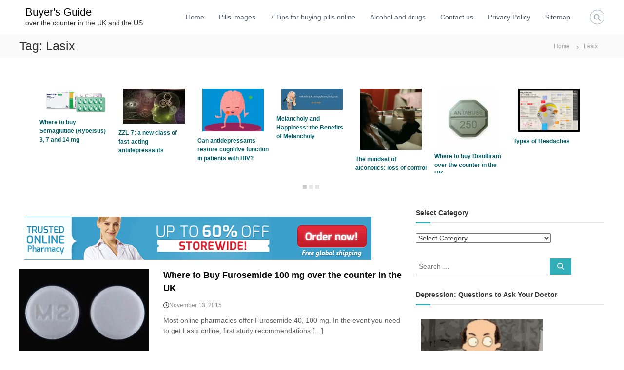

--- FILE ---
content_type: text/html; charset=UTF-8
request_url: https://buyoverthecounteruk.net/tag/lasix/
body_size: 37297
content:
<!DOCTYPE html>
<html lang="en-GB">
<head>
<meta charset="UTF-8">
<meta name="viewport" content="width=device-width, initial-scale=1">
<link rel="profile" href="https://gmpg.org/xfn/11">
<meta name='robots' content='index, follow, max-image-preview:large, max-snippet:-1, max-video-preview:-1' />
<style>img:is([sizes="auto" i], [sizes^="auto," i]) { contain-intrinsic-size: 3000px 1500px }</style>
<!-- This site is optimized with the Yoast SEO plugin v25.8 - https://yoast.com/wordpress/plugins/seo/ -->
<title>Lasix - Buyer&#039;s Guide</title>
<link rel="canonical" href="https://buyoverthecounteruk.net/tag/lasix/" />
<meta property="og:locale" content="en_GB" />
<meta property="og:type" content="article" />
<meta property="og:title" content="Lasix - Buyer&#039;s Guide" />
<meta property="og:url" content="https://buyoverthecounteruk.net/tag/lasix/" />
<meta property="og:site_name" content="Buyer&#039;s Guide" />
<meta name="twitter:card" content="summary_large_image" />
<meta name="twitter:site" content="@Joe_Pharmacist" />
<script type="application/ld+json" class="yoast-schema-graph">{"@context":"https://schema.org","@graph":[{"@type":"CollectionPage","@id":"https://buyoverthecounteruk.net/tag/lasix/","url":"https://buyoverthecounteruk.net/tag/lasix/","name":"Lasix - Buyer&#039;s Guide","isPartOf":{"@id":"https://buyoverthecounteruk.net/#website"},"primaryImageOfPage":{"@id":"https://buyoverthecounteruk.net/tag/lasix/#primaryimage"},"image":{"@id":"https://buyoverthecounteruk.net/tag/lasix/#primaryimage"},"thumbnailUrl":"https://buyoverthecounteruk.net/wp-content/uploads/ngg_featured/furosemide206517.jpg","breadcrumb":{"@id":"https://buyoverthecounteruk.net/tag/lasix/#breadcrumb"},"inLanguage":"en-GB"},{"@type":"ImageObject","inLanguage":"en-GB","@id":"https://buyoverthecounteruk.net/tag/lasix/#primaryimage","url":"https://buyoverthecounteruk.net/wp-content/uploads/ngg_featured/furosemide206517.jpg","contentUrl":"https://buyoverthecounteruk.net/wp-content/uploads/ngg_featured/furosemide206517.jpg","width":285,"height":194},{"@type":"BreadcrumbList","@id":"https://buyoverthecounteruk.net/tag/lasix/#breadcrumb","itemListElement":[{"@type":"ListItem","position":1,"name":"Home","item":"https://buyoverthecounteruk.net/"},{"@type":"ListItem","position":2,"name":"Lasix"}]},{"@type":"WebSite","@id":"https://buyoverthecounteruk.net/#website","url":"https://buyoverthecounteruk.net/","name":"Buyer's Guide","description":"over the counter in the UK and the US","publisher":{"@id":"https://buyoverthecounteruk.net/#organization"},"potentialAction":[{"@type":"SearchAction","target":{"@type":"EntryPoint","urlTemplate":"https://buyoverthecounteruk.net/?s={search_term_string}"},"query-input":{"@type":"PropertyValueSpecification","valueRequired":true,"valueName":"search_term_string"}}],"inLanguage":"en-GB"},{"@type":"Organization","@id":"https://buyoverthecounteruk.net/#organization","name":"Buyer's Guide","url":"https://buyoverthecounteruk.net/","logo":{"@type":"ImageObject","inLanguage":"en-GB","@id":"https://buyoverthecounteruk.net/#/schema/logo/image/","url":"https://buyoverthecounteruk.net/wp-content/uploads/2016/09/money-back.jpg","contentUrl":"https://buyoverthecounteruk.net/wp-content/uploads/2016/09/money-back.jpg","width":480,"height":306,"caption":"Buyer's Guide"},"image":{"@id":"https://buyoverthecounteruk.net/#/schema/logo/image/"},"sameAs":["https://x.com/Joe_Pharmacist"]}]}</script>
<!-- / Yoast SEO plugin. -->
<script type="text/javascript">
/* <![CDATA[ */
window._wpemojiSettings = {"baseUrl":"https:\/\/s.w.org\/images\/core\/emoji\/16.0.1\/72x72\/","ext":".png","svgUrl":"https:\/\/s.w.org\/images\/core\/emoji\/16.0.1\/svg\/","svgExt":".svg","source":{"concatemoji":"https:\/\/buyoverthecounteruk.net\/wp-includes\/js\/wp-emoji-release.min.js?ver=6.8.2"}};
/*! This file is auto-generated */
!function(s,n){var o,i,e;function c(e){try{var t={supportTests:e,timestamp:(new Date).valueOf()};sessionStorage.setItem(o,JSON.stringify(t))}catch(e){}}function p(e,t,n){e.clearRect(0,0,e.canvas.width,e.canvas.height),e.fillText(t,0,0);var t=new Uint32Array(e.getImageData(0,0,e.canvas.width,e.canvas.height).data),a=(e.clearRect(0,0,e.canvas.width,e.canvas.height),e.fillText(n,0,0),new Uint32Array(e.getImageData(0,0,e.canvas.width,e.canvas.height).data));return t.every(function(e,t){return e===a[t]})}function u(e,t){e.clearRect(0,0,e.canvas.width,e.canvas.height),e.fillText(t,0,0);for(var n=e.getImageData(16,16,1,1),a=0;a<n.data.length;a++)if(0!==n.data[a])return!1;return!0}function f(e,t,n,a){switch(t){case"flag":return n(e,"\ud83c\udff3\ufe0f\u200d\u26a7\ufe0f","\ud83c\udff3\ufe0f\u200b\u26a7\ufe0f")?!1:!n(e,"\ud83c\udde8\ud83c\uddf6","\ud83c\udde8\u200b\ud83c\uddf6")&&!n(e,"\ud83c\udff4\udb40\udc67\udb40\udc62\udb40\udc65\udb40\udc6e\udb40\udc67\udb40\udc7f","\ud83c\udff4\u200b\udb40\udc67\u200b\udb40\udc62\u200b\udb40\udc65\u200b\udb40\udc6e\u200b\udb40\udc67\u200b\udb40\udc7f");case"emoji":return!a(e,"\ud83e\udedf")}return!1}function g(e,t,n,a){var r="undefined"!=typeof WorkerGlobalScope&&self instanceof WorkerGlobalScope?new OffscreenCanvas(300,150):s.createElement("canvas"),o=r.getContext("2d",{willReadFrequently:!0}),i=(o.textBaseline="top",o.font="600 32px Arial",{});return e.forEach(function(e){i[e]=t(o,e,n,a)}),i}function t(e){var t=s.createElement("script");t.src=e,t.defer=!0,s.head.appendChild(t)}"undefined"!=typeof Promise&&(o="wpEmojiSettingsSupports",i=["flag","emoji"],n.supports={everything:!0,everythingExceptFlag:!0},e=new Promise(function(e){s.addEventListener("DOMContentLoaded",e,{once:!0})}),new Promise(function(t){var n=function(){try{var e=JSON.parse(sessionStorage.getItem(o));if("object"==typeof e&&"number"==typeof e.timestamp&&(new Date).valueOf()<e.timestamp+604800&&"object"==typeof e.supportTests)return e.supportTests}catch(e){}return null}();if(!n){if("undefined"!=typeof Worker&&"undefined"!=typeof OffscreenCanvas&&"undefined"!=typeof URL&&URL.createObjectURL&&"undefined"!=typeof Blob)try{var e="postMessage("+g.toString()+"("+[JSON.stringify(i),f.toString(),p.toString(),u.toString()].join(",")+"));",a=new Blob([e],{type:"text/javascript"}),r=new Worker(URL.createObjectURL(a),{name:"wpTestEmojiSupports"});return void(r.onmessage=function(e){c(n=e.data),r.terminate(),t(n)})}catch(e){}c(n=g(i,f,p,u))}t(n)}).then(function(e){for(var t in e)n.supports[t]=e[t],n.supports.everything=n.supports.everything&&n.supports[t],"flag"!==t&&(n.supports.everythingExceptFlag=n.supports.everythingExceptFlag&&n.supports[t]);n.supports.everythingExceptFlag=n.supports.everythingExceptFlag&&!n.supports.flag,n.DOMReady=!1,n.readyCallback=function(){n.DOMReady=!0}}).then(function(){return e}).then(function(){var e;n.supports.everything||(n.readyCallback(),(e=n.source||{}).concatemoji?t(e.concatemoji):e.wpemoji&&e.twemoji&&(t(e.twemoji),t(e.wpemoji)))}))}((window,document),window._wpemojiSettings);
/* ]]> */
</script>
<style id='wp-emoji-styles-inline-css' type='text/css'>
img.wp-smiley, img.emoji {
display: inline !important;
border: none !important;
box-shadow: none !important;
height: 1em !important;
width: 1em !important;
margin: 0 0.07em !important;
vertical-align: -0.1em !important;
background: none !important;
padding: 0 !important;
}
</style>
<!-- <link rel='stylesheet' id='wp-block-library-css' href='https://buyoverthecounteruk.net/wp-includes/css/dist/block-library/style.min.css?ver=6.8.2' type='text/css' media='all' /> -->
<link rel="stylesheet" type="text/css" href="//buyoverthecounteruk.net/wp-content/cache/wpfc-minified/8m2pykfc/hwkp.css" media="all"/>
<style id='wp-block-library-theme-inline-css' type='text/css'>
.wp-block-audio :where(figcaption){color:#555;font-size:13px;text-align:center}.is-dark-theme .wp-block-audio :where(figcaption){color:#ffffffa6}.wp-block-audio{margin:0 0 1em}.wp-block-code{border:1px solid #ccc;border-radius:4px;font-family:Menlo,Consolas,monaco,monospace;padding:.8em 1em}.wp-block-embed :where(figcaption){color:#555;font-size:13px;text-align:center}.is-dark-theme .wp-block-embed :where(figcaption){color:#ffffffa6}.wp-block-embed{margin:0 0 1em}.blocks-gallery-caption{color:#555;font-size:13px;text-align:center}.is-dark-theme .blocks-gallery-caption{color:#ffffffa6}:root :where(.wp-block-image figcaption){color:#555;font-size:13px;text-align:center}.is-dark-theme :root :where(.wp-block-image figcaption){color:#ffffffa6}.wp-block-image{margin:0 0 1em}.wp-block-pullquote{border-bottom:4px solid;border-top:4px solid;color:currentColor;margin-bottom:1.75em}.wp-block-pullquote cite,.wp-block-pullquote footer,.wp-block-pullquote__citation{color:currentColor;font-size:.8125em;font-style:normal;text-transform:uppercase}.wp-block-quote{border-left:.25em solid;margin:0 0 1.75em;padding-left:1em}.wp-block-quote cite,.wp-block-quote footer{color:currentColor;font-size:.8125em;font-style:normal;position:relative}.wp-block-quote:where(.has-text-align-right){border-left:none;border-right:.25em solid;padding-left:0;padding-right:1em}.wp-block-quote:where(.has-text-align-center){border:none;padding-left:0}.wp-block-quote.is-large,.wp-block-quote.is-style-large,.wp-block-quote:where(.is-style-plain){border:none}.wp-block-search .wp-block-search__label{font-weight:700}.wp-block-search__button{border:1px solid #ccc;padding:.375em .625em}:where(.wp-block-group.has-background){padding:1.25em 2.375em}.wp-block-separator.has-css-opacity{opacity:.4}.wp-block-separator{border:none;border-bottom:2px solid;margin-left:auto;margin-right:auto}.wp-block-separator.has-alpha-channel-opacity{opacity:1}.wp-block-separator:not(.is-style-wide):not(.is-style-dots){width:100px}.wp-block-separator.has-background:not(.is-style-dots){border-bottom:none;height:1px}.wp-block-separator.has-background:not(.is-style-wide):not(.is-style-dots){height:2px}.wp-block-table{margin:0 0 1em}.wp-block-table td,.wp-block-table th{word-break:normal}.wp-block-table :where(figcaption){color:#555;font-size:13px;text-align:center}.is-dark-theme .wp-block-table :where(figcaption){color:#ffffffa6}.wp-block-video :where(figcaption){color:#555;font-size:13px;text-align:center}.is-dark-theme .wp-block-video :where(figcaption){color:#ffffffa6}.wp-block-video{margin:0 0 1em}:root :where(.wp-block-template-part.has-background){margin-bottom:0;margin-top:0;padding:1.25em 2.375em}
</style>
<style id='classic-theme-styles-inline-css' type='text/css'>
/*! This file is auto-generated */
.wp-block-button__link{color:#fff;background-color:#32373c;border-radius:9999px;box-shadow:none;text-decoration:none;padding:calc(.667em + 2px) calc(1.333em + 2px);font-size:1.125em}.wp-block-file__button{background:#32373c;color:#fff;text-decoration:none}
</style>
<style id='global-styles-inline-css' type='text/css'>
:root{--wp--preset--aspect-ratio--square: 1;--wp--preset--aspect-ratio--4-3: 4/3;--wp--preset--aspect-ratio--3-4: 3/4;--wp--preset--aspect-ratio--3-2: 3/2;--wp--preset--aspect-ratio--2-3: 2/3;--wp--preset--aspect-ratio--16-9: 16/9;--wp--preset--aspect-ratio--9-16: 9/16;--wp--preset--color--black: #000000;--wp--preset--color--cyan-bluish-gray: #abb8c3;--wp--preset--color--white: #ffffff;--wp--preset--color--pale-pink: #f78da7;--wp--preset--color--vivid-red: #cf2e2e;--wp--preset--color--luminous-vivid-orange: #ff6900;--wp--preset--color--luminous-vivid-amber: #fcb900;--wp--preset--color--light-green-cyan: #7bdcb5;--wp--preset--color--vivid-green-cyan: #00d084;--wp--preset--color--pale-cyan-blue: #8ed1fc;--wp--preset--color--vivid-cyan-blue: #0693e3;--wp--preset--color--vivid-purple: #9b51e0;--wp--preset--gradient--vivid-cyan-blue-to-vivid-purple: linear-gradient(135deg,rgba(6,147,227,1) 0%,rgb(155,81,224) 100%);--wp--preset--gradient--light-green-cyan-to-vivid-green-cyan: linear-gradient(135deg,rgb(122,220,180) 0%,rgb(0,208,130) 100%);--wp--preset--gradient--luminous-vivid-amber-to-luminous-vivid-orange: linear-gradient(135deg,rgba(252,185,0,1) 0%,rgba(255,105,0,1) 100%);--wp--preset--gradient--luminous-vivid-orange-to-vivid-red: linear-gradient(135deg,rgba(255,105,0,1) 0%,rgb(207,46,46) 100%);--wp--preset--gradient--very-light-gray-to-cyan-bluish-gray: linear-gradient(135deg,rgb(238,238,238) 0%,rgb(169,184,195) 100%);--wp--preset--gradient--cool-to-warm-spectrum: linear-gradient(135deg,rgb(74,234,220) 0%,rgb(151,120,209) 20%,rgb(207,42,186) 40%,rgb(238,44,130) 60%,rgb(251,105,98) 80%,rgb(254,248,76) 100%);--wp--preset--gradient--blush-light-purple: linear-gradient(135deg,rgb(255,206,236) 0%,rgb(152,150,240) 100%);--wp--preset--gradient--blush-bordeaux: linear-gradient(135deg,rgb(254,205,165) 0%,rgb(254,45,45) 50%,rgb(107,0,62) 100%);--wp--preset--gradient--luminous-dusk: linear-gradient(135deg,rgb(255,203,112) 0%,rgb(199,81,192) 50%,rgb(65,88,208) 100%);--wp--preset--gradient--pale-ocean: linear-gradient(135deg,rgb(255,245,203) 0%,rgb(182,227,212) 50%,rgb(51,167,181) 100%);--wp--preset--gradient--electric-grass: linear-gradient(135deg,rgb(202,248,128) 0%,rgb(113,206,126) 100%);--wp--preset--gradient--midnight: linear-gradient(135deg,rgb(2,3,129) 0%,rgb(40,116,252) 100%);--wp--preset--font-size--small: 13px;--wp--preset--font-size--medium: 20px;--wp--preset--font-size--large: 36px;--wp--preset--font-size--x-large: 42px;--wp--preset--spacing--20: 0.44rem;--wp--preset--spacing--30: 0.67rem;--wp--preset--spacing--40: 1rem;--wp--preset--spacing--50: 1.5rem;--wp--preset--spacing--60: 2.25rem;--wp--preset--spacing--70: 3.38rem;--wp--preset--spacing--80: 5.06rem;--wp--preset--shadow--natural: 6px 6px 9px rgba(0, 0, 0, 0.2);--wp--preset--shadow--deep: 12px 12px 50px rgba(0, 0, 0, 0.4);--wp--preset--shadow--sharp: 6px 6px 0px rgba(0, 0, 0, 0.2);--wp--preset--shadow--outlined: 6px 6px 0px -3px rgba(255, 255, 255, 1), 6px 6px rgba(0, 0, 0, 1);--wp--preset--shadow--crisp: 6px 6px 0px rgba(0, 0, 0, 1);}:where(.is-layout-flex){gap: 0.5em;}:where(.is-layout-grid){gap: 0.5em;}body .is-layout-flex{display: flex;}.is-layout-flex{flex-wrap: wrap;align-items: center;}.is-layout-flex > :is(*, div){margin: 0;}body .is-layout-grid{display: grid;}.is-layout-grid > :is(*, div){margin: 0;}:where(.wp-block-columns.is-layout-flex){gap: 2em;}:where(.wp-block-columns.is-layout-grid){gap: 2em;}:where(.wp-block-post-template.is-layout-flex){gap: 1.25em;}:where(.wp-block-post-template.is-layout-grid){gap: 1.25em;}.has-black-color{color: var(--wp--preset--color--black) !important;}.has-cyan-bluish-gray-color{color: var(--wp--preset--color--cyan-bluish-gray) !important;}.has-white-color{color: var(--wp--preset--color--white) !important;}.has-pale-pink-color{color: var(--wp--preset--color--pale-pink) !important;}.has-vivid-red-color{color: var(--wp--preset--color--vivid-red) !important;}.has-luminous-vivid-orange-color{color: var(--wp--preset--color--luminous-vivid-orange) !important;}.has-luminous-vivid-amber-color{color: var(--wp--preset--color--luminous-vivid-amber) !important;}.has-light-green-cyan-color{color: var(--wp--preset--color--light-green-cyan) !important;}.has-vivid-green-cyan-color{color: var(--wp--preset--color--vivid-green-cyan) !important;}.has-pale-cyan-blue-color{color: var(--wp--preset--color--pale-cyan-blue) !important;}.has-vivid-cyan-blue-color{color: var(--wp--preset--color--vivid-cyan-blue) !important;}.has-vivid-purple-color{color: var(--wp--preset--color--vivid-purple) !important;}.has-black-background-color{background-color: var(--wp--preset--color--black) !important;}.has-cyan-bluish-gray-background-color{background-color: var(--wp--preset--color--cyan-bluish-gray) !important;}.has-white-background-color{background-color: var(--wp--preset--color--white) !important;}.has-pale-pink-background-color{background-color: var(--wp--preset--color--pale-pink) !important;}.has-vivid-red-background-color{background-color: var(--wp--preset--color--vivid-red) !important;}.has-luminous-vivid-orange-background-color{background-color: var(--wp--preset--color--luminous-vivid-orange) !important;}.has-luminous-vivid-amber-background-color{background-color: var(--wp--preset--color--luminous-vivid-amber) !important;}.has-light-green-cyan-background-color{background-color: var(--wp--preset--color--light-green-cyan) !important;}.has-vivid-green-cyan-background-color{background-color: var(--wp--preset--color--vivid-green-cyan) !important;}.has-pale-cyan-blue-background-color{background-color: var(--wp--preset--color--pale-cyan-blue) !important;}.has-vivid-cyan-blue-background-color{background-color: var(--wp--preset--color--vivid-cyan-blue) !important;}.has-vivid-purple-background-color{background-color: var(--wp--preset--color--vivid-purple) !important;}.has-black-border-color{border-color: var(--wp--preset--color--black) !important;}.has-cyan-bluish-gray-border-color{border-color: var(--wp--preset--color--cyan-bluish-gray) !important;}.has-white-border-color{border-color: var(--wp--preset--color--white) !important;}.has-pale-pink-border-color{border-color: var(--wp--preset--color--pale-pink) !important;}.has-vivid-red-border-color{border-color: var(--wp--preset--color--vivid-red) !important;}.has-luminous-vivid-orange-border-color{border-color: var(--wp--preset--color--luminous-vivid-orange) !important;}.has-luminous-vivid-amber-border-color{border-color: var(--wp--preset--color--luminous-vivid-amber) !important;}.has-light-green-cyan-border-color{border-color: var(--wp--preset--color--light-green-cyan) !important;}.has-vivid-green-cyan-border-color{border-color: var(--wp--preset--color--vivid-green-cyan) !important;}.has-pale-cyan-blue-border-color{border-color: var(--wp--preset--color--pale-cyan-blue) !important;}.has-vivid-cyan-blue-border-color{border-color: var(--wp--preset--color--vivid-cyan-blue) !important;}.has-vivid-purple-border-color{border-color: var(--wp--preset--color--vivid-purple) !important;}.has-vivid-cyan-blue-to-vivid-purple-gradient-background{background: var(--wp--preset--gradient--vivid-cyan-blue-to-vivid-purple) !important;}.has-light-green-cyan-to-vivid-green-cyan-gradient-background{background: var(--wp--preset--gradient--light-green-cyan-to-vivid-green-cyan) !important;}.has-luminous-vivid-amber-to-luminous-vivid-orange-gradient-background{background: var(--wp--preset--gradient--luminous-vivid-amber-to-luminous-vivid-orange) !important;}.has-luminous-vivid-orange-to-vivid-red-gradient-background{background: var(--wp--preset--gradient--luminous-vivid-orange-to-vivid-red) !important;}.has-very-light-gray-to-cyan-bluish-gray-gradient-background{background: var(--wp--preset--gradient--very-light-gray-to-cyan-bluish-gray) !important;}.has-cool-to-warm-spectrum-gradient-background{background: var(--wp--preset--gradient--cool-to-warm-spectrum) !important;}.has-blush-light-purple-gradient-background{background: var(--wp--preset--gradient--blush-light-purple) !important;}.has-blush-bordeaux-gradient-background{background: var(--wp--preset--gradient--blush-bordeaux) !important;}.has-luminous-dusk-gradient-background{background: var(--wp--preset--gradient--luminous-dusk) !important;}.has-pale-ocean-gradient-background{background: var(--wp--preset--gradient--pale-ocean) !important;}.has-electric-grass-gradient-background{background: var(--wp--preset--gradient--electric-grass) !important;}.has-midnight-gradient-background{background: var(--wp--preset--gradient--midnight) !important;}.has-small-font-size{font-size: var(--wp--preset--font-size--small) !important;}.has-medium-font-size{font-size: var(--wp--preset--font-size--medium) !important;}.has-large-font-size{font-size: var(--wp--preset--font-size--large) !important;}.has-x-large-font-size{font-size: var(--wp--preset--font-size--x-large) !important;}
:where(.wp-block-post-template.is-layout-flex){gap: 1.25em;}:where(.wp-block-post-template.is-layout-grid){gap: 1.25em;}
:where(.wp-block-columns.is-layout-flex){gap: 2em;}:where(.wp-block-columns.is-layout-grid){gap: 2em;}
:root :where(.wp-block-pullquote){font-size: 1.5em;line-height: 1.6;}
</style>
<!-- <link rel='stylesheet' id='wa_chpcs_css_file-css' href='https://buyoverthecounteruk.net/wp-content/plugins/carousel-horizontal-posts-content-slider/assets/css/custom-style.css?ver=3.3' type='text/css' media='all' /> -->
<!-- <link rel='stylesheet' id='faq-schema-ultimate-css' href='https://buyoverthecounteruk.net/wp-content/plugins/faq-schema-ultimate/public/css/faq-schema-ultimate-public.css?ver=1.0.0' type='text/css' media='all' /> -->
<!-- <link rel='stylesheet' id='wp-faq-public-style-css' href='https://buyoverthecounteruk.net/wp-content/plugins/sp-faq/assets/css/wp-faq-public.css?ver=3.9.3' type='text/css' media='all' /> -->
<!-- <link rel='stylesheet' id='ngg_trigger_buttons-css' href='https://buyoverthecounteruk.net/wp-content/plugins/nextgen-gallery/static/GalleryDisplay/trigger_buttons.css?ver=3.59.12' type='text/css' media='all' /> -->
<!-- <link rel='stylesheet' id='fontawesome_v4_shim_style-css' href='https://buyoverthecounteruk.net/wp-content/plugins/nextgen-gallery/static/FontAwesome/css/v4-shims.min.css?ver=6.8.2' type='text/css' media='all' /> -->
<!-- <link rel='stylesheet' id='fontawesome-css' href='https://buyoverthecounteruk.net/wp-content/plugins/nextgen-gallery/static/FontAwesome/css/all.min.css?ver=6.8.2' type='text/css' media='all' /> -->
<!-- <link rel='stylesheet' id='nextgen_pagination_style-css' href='https://buyoverthecounteruk.net/wp-content/plugins/nextgen-gallery/static/GalleryDisplay/pagination_style.css?ver=3.59.12' type='text/css' media='all' /> -->
<!-- <link rel='stylesheet' id='nextgen_basic_thumbnails_style-css' href='https://buyoverthecounteruk.net/wp-content/plugins/nextgen-gallery/static/Thumbnails/nextgen_basic_thumbnails.css?ver=3.59.12' type='text/css' media='all' /> -->
<!-- <link rel='stylesheet' id='font-awesome-css' href='https://buyoverthecounteruk.net/wp-content/themes/flash/css/font-awesome.min.css?ver=6.8.2' type='text/css' media='' /> -->
<!-- <link rel='stylesheet' id='flash-style-css' href='https://buyoverthecounteruk.net/wp-content/themes/flash/style.css?ver=6.8.2' type='text/css' media='all' /> -->
<link rel="stylesheet" type="text/css" href="//buyoverthecounteruk.net/wp-content/cache/wpfc-minified/dtmhiyrp/id8n.css" media="all"/>
<style id='flash-style-inline-css' type='text/css'>
/* Custom Link Color */
#site-navigation ul li:hover > a, #site-navigation ul li.current-menu-item > a, #site-navigation ul li.current_page_item > a, #site-navigation ul li.current_page_ancestor > a, #site-navigation ul li.current-menu-ancestor > a,#site-navigation ul.sub-menu li:hover > a,#site-navigation ul li ul.sub-menu li.menu-item-has-children ul li:hover > a,#site-navigation ul li ul.sub-menu li.menu-item-has-children:hover > .menu-item,body.transparent #masthead .header-bottom #site-navigation ul li:hover > .menu-item,body.transparent #masthead .header-bottom #site-navigation ul li:hover > a,body.transparent #masthead .header-bottom #site-navigation ul.sub-menu li:hover > a,body.transparent #masthead .header-bottom #site-navigation ul.sub-menu li.menu-item-has-children ul li:hover > a,body.transparent.header-sticky #masthead-sticky-wrapper #masthead .header-bottom #site-navigation ul.sub-menu li > a:hover,.tg-service-widget .service-title-wrap a:hover,.tg-service-widget .service-more,.feature-product-section .button-group button:hover ,.fun-facts-section .fun-facts-icon-wrap,.fun-facts-section .tg-fun-facts-widget.tg-fun-facts-layout-2 .counter-wrapper,.blog-section .tg-blog-widget-layout-2 .blog-content .read-more-container .read-more a,footer.footer-layout #top-footer .widget-title::first-letter,footer.footer-layout #top-footer .widget ul li a:hover,footer.footer-layout #bottom-footer .copyright .copyright-text a:hover,footer.footer-layout #bottom-footer .footer-menu ul li a:hover,.archive #primary .entry-content-block h2.entry-title a:hover,.blog #primary .entry-content-block h2.entry-title a:hover,#secondary .widget ul li a:hover,.woocommerce-Price-amount.amount,.team-wrapper .team-content-wrapper .team-social a:hover,.testimonial-container .testimonial-wrapper .testimonial-slide .testominial-content-wrapper .testimonial-icon,.footer-menu li a:hover,.tg-feature-product-filter-layout .button.is-checked:hover,.testimonial-container .testimonial-icon,#site-navigation ul li.menu-item-has-children:hover > .sub-toggle,.woocommerce-error::before, .woocommerce-info::before, .woocommerce-message::before,#primary .post .entry-content-block .entry-meta a:hover,#primary .post .entry-content-block .entry-meta span:hover,.entry-meta span:hover a,.post .entry-content-block .entry-footer span a:hover,#secondary .widget ul li a,#comments .comment-list article.comment-body .reply a,.tg-slider-widget .btn-wrapper a,.entry-content a, .related-posts-wrapper .entry-title a:hover,
.related-posts-wrapper .entry-meta > span a:hover{
color: #30afb8;
}
.blog-section .tg-blog-widget-layout-1 .tg-blog-widget:hover, #scroll-up,.header-bottom .search-wrap .search-box .searchform .btn:hover,.header-bottom .cart-wrap .flash-cart-views a span,body.transparent #masthead .header-bottom #site-navigation ul li a::before,.tg-slider-widget.slider-dark .btn-wrapper a:hover, .section-title:after,.about-section .about-content-wrapper .btn-wrapper a,.tg-service-widget .service-icon-wrap,.team-wrapper .team-content-wrapper .team-designation:after,.call-to-action-section .btn-wrapper a:hover,.blog-section .tg-blog-widget-layout-1:hover,.blog-section .tg-blog-widget-layout-2 .post-image .entry-date,.blog-section .tg-blog-widget-layout-2 .blog-content .post-readmore,.pricing-table-section .tg-pricing-table-widget:hover,.pricing-table-section .tg-pricing-table-widget.tg-pricing-table-layout-2 .pricing,.pricing-table-section .tg-pricing-table-widget.tg-pricing-table-layout-2 .btn-wrapper a,footer.footer-layout #top-footer .widget_tag_cloud .tagcloud a:hover,#secondary .widget-title:after, #secondary .searchform .btn:hover,#primary .searchform .btn:hover,  #respond #commentform .form-submit input,.woocommerce span.onsale, .woocommerce ul.products li.product .onsale,.woocommerce ul.products li.product .button,.woocommerce #respond input#submit.alt,.woocommerce a.button.alt,.woocommerce button.button.alt,.woocommerce input.button.alt,.added_to_cart.wc-forward,.testimonial-container .swiper-pagination.testimonial-pager .swiper-pagination-bullet:hover, .testimonial-container .swiper-pagination.testimonial-pager .swiper-pagination-bullet.swiper-pagination-bullet-active,.header-bottom .searchform .btn,.navigation .nav-links a:hover, .bttn:hover, button, input[type="button"]:hover, input[type="reset"]:hover, input[type="submit"]:hover,.tg-slider-widget .btn-wrapper a:hover  {
background-color: #30afb8;
}
.feature-product-section .tg-feature-product-layout-2 .tg-container .tg-column-wrapper .tg-feature-product-widget .featured-image-desc, .tg-team-widget.tg-team-layout-3 .team-wrapper .team-img .team-social {
background-color: rgba( 48, 175, 184, 0.8);
}
#respond #commentform .form-submit input:hover{
background-color: #1c9ba4;
}
.tg-slider-widget.slider-dark .btn-wrapper a:hover,.call-to-action-section .btn-wrapper a:hover,footer.footer-layout #top-footer .widget_tag_cloud .tagcloud a:hover,.woocommerce-error, .woocommerce-info, .woocommerce-message,#comments .comment-list article.comment-body .reply a::before,.tg-slider-widget .btn-wrapper a, .tg-slider-widget .btn-wrapper a:hover {
border-color: #30afb8;
}
body.transparent.header-sticky #masthead-sticky-wrapper.is-sticky #site-navigation ul li.current-flash-item a, #site-navigation ul li.current-flash-item a, body.transparent.header-sticky #masthead-sticky-wrapper #site-navigation ul li:hover > a,body.transparent #site-navigation ul li:hover .sub-toggle{
color: #30afb8;
}
.tg-service-widget .service-icon-wrap:after{
border-top-color: #30afb8;
}
body.transparent.header-sticky #masthead-sticky-wrapper .search-wrap .search-icon:hover, body.transparent .search-wrap .search-icon:hover, .header-bottom .search-wrap .search-icon:hover {
border-color: #30afb8;
}
body.transparent.header-sticky #masthead-sticky-wrapper .search-wrap .search-icon:hover, body.transparent #masthead .header-bottom .search-wrap .search-icon:hover, .header-bottom .search-wrap .search-icon:hover,.breadcrumb-trail.breadcrumbs .trail-items li:first-child span:hover,.breadcrumb-trail.breadcrumbs .trail-items li span:hover a {
color: #30afb8;
}
.woocommerce ul.products li.product .button:hover, .woocommerce #respond input#submit.alt:hover, .woocommerce a.button.alt:hover, .woocommerce button.button.alt:hover, .woocommerce input.button.alt:hover,.added_to_cart.wc-forward:hover{
background-color: #1c9ba4;
}
#preloader-background span {
background-color: #1c9ba4;
}
#preloader-background span {
--primary-color : #1c9ba4;
}
.feature-product-section .tg-feature-product-widget .featured-image-desc::before,.blog-section .row:nth-child(odd) .tg-blog-widget:hover .post-image::before{
border-right-color: #30afb8;
}
.feature-product-section .tg-feature-product-widget .featured-image-desc::before,.blog-section .row:nth-child(odd) .tg-blog-widget:hover .post-image::before,footer.footer-layout #top-footer .widget-title,.blog-section .row:nth-child(2n) .tg-blog-widget:hover .post-image::before{
border-left-color: #30afb8;
}
.blog-section .tg-blog-widget-layout-2 .entry-title a:hover,
.blog-section .tg-blog-widget-layout-2 .tg-blog-widget:hover .blog-content .entry-title a:hover,
.tg-blog-widget-layout-2 .read-more-container .entry-author:hover a,
.tg-blog-widget-layout-2 .read-more-container .entry-author:hover,
.blog-section .tg-blog-widget-layout-2 .read-more-container .read-more:hover a{
color: #1c9ba4;
}
.tg-service-widget .service-more:hover{
color: #1c9ba4;
}
@media(max-width: 980px){
#site-navigation ul li.menu-item-has-children span.sub-toggle {
background-color: #30afb8;
}
}
@media screen and (min-width: 56.875em) {
.main-navigation li:hover > a,
.main-navigation li.focus > a {
color: #30afb8;
}
}
</style>
<!-- <link rel='stylesheet' id='responsive-css' href='https://buyoverthecounteruk.net/wp-content/themes/flash/css/responsive.min.css?ver=6.8.2' type='text/css' media='' /> -->
<!-- <link rel='stylesheet' id='stbCoreCSS-css' href='https://buyoverthecounteruk.net/wp-content/plugins/wp-special-textboxes/css/stb-core.css?ver=6.2.6' type='text/css' media='all' /> -->
<link rel="stylesheet" type="text/css" href="//buyoverthecounteruk.net/wp-content/cache/wpfc-minified/mlzdf4j0/hwkp.css" media="all"/>
<style id='stbCoreCSS-inline-css' type='text/css'>
.stb-container {border-radius: 5px;-webkit-box-shadow: 0px 0px 15px #555555;box-shadow: 0px 0px 15px #555555;margin: 10px 10px 10px 10px}.stb-container.stb-widget {margin-left: 0;margin-right: 0;box-shadow: none}.stb-container .stb-caption .stb-caption-content {font-size: 15px;font-family: Impact, Verdana, Helvetica, Arial, sans-serif}.stb-container .stb-caption .stb-tool {background-color: transparent;background-image: url([data-uri]);background-position: 50%;background-repeat: no-repeat}.stb-container .stb-content {padding: 10px;font-size: unset;font-family: unset;text-shadow: unset}.stb-container.stb-collapsed .stb-caption .stb-tool {background-image: url([data-uri])}.stb-container.stb-collapsed .stb-content {padding-bottom: 0;padding-top: 0}.stb-container.stb-no-caption, .stb-container.stb-no-caption.stb-ltr {direction: ltr}.stb-container.stb-no-caption:not(.stb-caption-box) .stb-content,.stb-container.stb-no-caption.stb-ltr:not(.stb-caption-box) .stb-content {padding: 10px 10px 10px 0}.stb-container.stb-no-caption.stb-rtl {direction: rtl}.stb-container.stb-no-caption.stb-rtl:not(.stb-caption-box) .stb-content {padding: 10px 0 10px 10px}
.stb-container.stb-style-alert {color: #000000;border: 1px solid #FF4F4A;background-image: -webkit-gradient(linear, left top, left bottom, color-stop(30%, #fDCBC9), color-stop(90%, #FB7D78));background-image: -o-linear-gradient(top, #fDCBC9 30%, #FB7D78 90%);background-image: linear-gradient(180deg, #fDCBC9 30%, #FB7D78 90%);}.stb-container.stb-style-alert .stb-caption {color: #FFFFFF;background-image: -webkit-gradient(linear, left top, left bottom, color-stop(30%, #1D1A1A), color-stop(90%, #504848));background-image: -o-linear-gradient(top, #1D1A1A 30%, #504848 90%);background-image: linear-gradient(180deg, #1D1A1A 30%, #504848 90%);}.stb-container.stb-style-alert.stb-no-caption:not(.stb-caption-box) .stb-caption {background-image: -webkit-gradient(linear, left top, left bottom, color-stop(30%, #fDCBC9), color-stop(90%, #FB7D78));background-image: -o-linear-gradient(top, #fDCBC9 30%, #FB7D78 90%);background-image: linear-gradient(180deg, #fDCBC9 30%, #FB7D78 90%);}.stb-container.stb-style-black {color: #FFFFFF;border: 1px solid #6E6E6E;background-image: -webkit-gradient(linear, left top, left bottom, color-stop(30%, #3B3B3B), color-stop(90%, #000000));background-image: -o-linear-gradient(top, #3B3B3B 30%, #000000 90%);background-image: linear-gradient(180deg, #3B3B3B 30%, #000000 90%);}.stb-container.stb-style-black .stb-caption {color: #FFFFFF;background-image: -webkit-gradient(linear, left top, left bottom, color-stop(30%, #4B4747), color-stop(90%, #141414));background-image: -o-linear-gradient(top, #4B4747 30%, #141414 90%);background-image: linear-gradient(180deg, #4B4747 30%, #141414 90%);}.stb-container.stb-style-black.stb-no-caption:not(.stb-caption-box) .stb-caption {background-image: -webkit-gradient(linear, left top, left bottom, color-stop(30%, #3B3B3B), color-stop(90%, #000000));background-image: -o-linear-gradient(top, #3B3B3B 30%, #000000 90%);background-image: linear-gradient(180deg, #3B3B3B 30%, #000000 90%);}.stb-container.stb-style-custom {color: #000000;border: 1px solid #F844EE;background-image: -webkit-gradient(linear, left top, left bottom, color-stop(30%, #F7CDF5), color-stop(90%, #F77DF1));background-image: -o-linear-gradient(top, #F7CDF5 30%, #F77DF1 90%);background-image: linear-gradient(180deg, #F7CDF5 30%, #F77DF1 90%);}.stb-container.stb-style-custom .stb-caption {color: #FFFFFF;background-image: -webkit-gradient(linear, left top, left bottom, color-stop(30%, #1D1A1A), color-stop(90%, #504848));background-image: -o-linear-gradient(top, #1D1A1A 30%, #504848 90%);background-image: linear-gradient(180deg, #1D1A1A 30%, #504848 90%);}.stb-container.stb-style-custom.stb-no-caption:not(.stb-caption-box) .stb-caption {background-image: -webkit-gradient(linear, left top, left bottom, color-stop(30%, #F7CDF5), color-stop(90%, #F77DF1));background-image: -o-linear-gradient(top, #F7CDF5 30%, #F77DF1 90%);background-image: linear-gradient(180deg, #F7CDF5 30%, #F77DF1 90%);}.stb-container.stb-style-download {color: #000000;border: 1px solid #65ADFE;background-image: -webkit-gradient(linear, left top, left bottom, color-stop(30%, #78C0F7), color-stop(90%, #2E7CB9));background-image: -o-linear-gradient(top, #78C0F7 30%, #2E7CB9 90%);background-image: linear-gradient(180deg, #78C0F7 30%, #2E7CB9 90%);}.stb-container.stb-style-download .stb-caption {color: #FFFFFF;background-image: -webkit-gradient(linear, left top, left bottom, color-stop(30%, #1D1A1A), color-stop(90%, #504848));background-image: -o-linear-gradient(top, #1D1A1A 30%, #504848 90%);background-image: linear-gradient(180deg, #1D1A1A 30%, #504848 90%);}.stb-container.stb-style-download.stb-no-caption:not(.stb-caption-box) .stb-caption {background-image: -webkit-gradient(linear, left top, left bottom, color-stop(30%, #78C0F7), color-stop(90%, #2E7CB9));background-image: -o-linear-gradient(top, #78C0F7 30%, #2E7CB9 90%);background-image: linear-gradient(180deg, #78C0F7 30%, #2E7CB9 90%);}.stb-container.stb-style-grey {color: #000000;border: 1px solid #BBBBBB;background-image: -webkit-gradient(linear, left top, left bottom, color-stop(30%, #E3E3E3), color-stop(90%, #ABABAB));background-image: -o-linear-gradient(top, #E3E3E3 30%, #ABABAB 90%);background-image: linear-gradient(180deg, #E3E3E3 30%, #ABABAB 90%);}.stb-container.stb-style-grey .stb-caption {color: #FFFFFF;background-image: -webkit-gradient(linear, left top, left bottom, color-stop(30%, #B5B5B5), color-stop(90%, #6E6E6E));background-image: -o-linear-gradient(top, #B5B5B5 30%, #6E6E6E 90%);background-image: linear-gradient(180deg, #B5B5B5 30%, #6E6E6E 90%);}.stb-container.stb-style-grey.stb-no-caption:not(.stb-caption-box) .stb-caption {background-image: -webkit-gradient(linear, left top, left bottom, color-stop(30%, #E3E3E3), color-stop(90%, #ABABAB));background-image: -o-linear-gradient(top, #E3E3E3 30%, #ABABAB 90%);background-image: linear-gradient(180deg, #E3E3E3 30%, #ABABAB 90%);}.stb-container.stb-style-info {color: #000000;border: 1px solid #7AD975;background-image: -webkit-gradient(linear, left top, left bottom, color-stop(30%, #A1EA94), color-stop(90%, #79B06E));background-image: -o-linear-gradient(top, #A1EA94 30%, #79B06E 90%);background-image: linear-gradient(180deg, #A1EA94 30%, #79B06E 90%);}.stb-container.stb-style-info .stb-caption {color: #FFFFFF;background-image: -webkit-gradient(linear, left top, left bottom, color-stop(30%, #1D1A1A), color-stop(90%, #504848));background-image: -o-linear-gradient(top, #1D1A1A 30%, #504848 90%);background-image: linear-gradient(180deg, #1D1A1A 30%, #504848 90%);}.stb-container.stb-style-info.stb-no-caption:not(.stb-caption-box) .stb-caption {background-image: -webkit-gradient(linear, left top, left bottom, color-stop(30%, #A1EA94), color-stop(90%, #79B06E));background-image: -o-linear-gradient(top, #A1EA94 30%, #79B06E 90%);background-image: linear-gradient(180deg, #A1EA94 30%, #79B06E 90%);}.stb-container.stb-style-warning {color: #000000;border: 1px solid #FE9A05;background-image: -webkit-gradient(linear, left top, left bottom, color-stop(30%, #F8FC91), color-stop(90%, #F0D208));background-image: -o-linear-gradient(top, #F8FC91 30%, #F0D208 90%);background-image: linear-gradient(180deg, #F8FC91 30%, #F0D208 90%);}.stb-container.stb-style-warning .stb-caption {color: #FFFFFF;background-image: -webkit-gradient(linear, left top, left bottom, color-stop(30%, #1D1A1A), color-stop(90%, #504848));background-image: -o-linear-gradient(top, #1D1A1A 30%, #504848 90%);background-image: linear-gradient(180deg, #1D1A1A 30%, #504848 90%);}.stb-container.stb-style-warning.stb-no-caption:not(.stb-caption-box) .stb-caption {background-image: -webkit-gradient(linear, left top, left bottom, color-stop(30%, #F8FC91), color-stop(90%, #F0D208));background-image: -o-linear-gradient(top, #F8FC91 30%, #F0D208 90%);background-image: linear-gradient(180deg, #F8FC91 30%, #F0D208 90%);}
</style>
<!-- <link rel='stylesheet' id='dtree.css-css' href='https://buyoverthecounteruk.net/wp-content/plugins/wp-dtree-30/wp-dtree.min.css?ver=4.4.5' type='text/css' media='all' /> -->
<link rel="stylesheet" type="text/css" href="//buyoverthecounteruk.net/wp-content/cache/wpfc-minified/ftsy25yw/hwkp.css" media="all"/>
<script src='//buyoverthecounteruk.net/wp-content/cache/wpfc-minified/d5jq43mf/i7di.js' type="text/javascript"></script>
<!-- <script type="text/javascript" src="https://buyoverthecounteruk.net/wp-includes/js/jquery/jquery.min.js?ver=3.7.1" id="jquery-core-js"></script> -->
<!-- <script type="text/javascript" src="https://buyoverthecounteruk.net/wp-includes/js/jquery/jquery-migrate.min.js?ver=3.4.1" id="jquery-migrate-js"></script> -->
<!-- <script type="text/javascript" src="https://buyoverthecounteruk.net/wp-content/plugins/faq-schema-ultimate/public/js/faq-schema-ultimate-public.js?ver=1.0.0" id="faq-schema-ultimate-js"></script> -->
<!-- <script type="text/javascript" src="https://buyoverthecounteruk.net/wp-content/plugins/related-posts-thumbnails/assets/js/front.min.js?ver=4.3.1" id="rpt_front_style-js"></script> -->
<!-- <script type="text/javascript" src="https://buyoverthecounteruk.net/wp-content/plugins/related-posts-thumbnails/assets/js/lazy-load.js?ver=4.3.1" id="rpt-lazy-load-js"></script> -->
<script type="text/javascript" id="photocrati_ajax-js-extra">
/* <![CDATA[ */
var photocrati_ajax = {"url":"https:\/\/buyoverthecounteruk.net\/index.php?photocrati_ajax=1","rest_url":"https:\/\/buyoverthecounteruk.net\/wp-json\/","wp_home_url":"https:\/\/buyoverthecounteruk.net","wp_site_url":"https:\/\/buyoverthecounteruk.net","wp_root_url":"https:\/\/buyoverthecounteruk.net","wp_plugins_url":"https:\/\/buyoverthecounteruk.net\/wp-content\/plugins","wp_content_url":"https:\/\/buyoverthecounteruk.net\/wp-content","wp_includes_url":"https:\/\/buyoverthecounteruk.net\/wp-includes\/","ngg_param_slug":"nggallery","rest_nonce":"700f1ed82f"};
/* ]]> */
</script>
<script src='//buyoverthecounteruk.net/wp-content/cache/wpfc-minified/e5z4lk7x/id8n.js' type="text/javascript"></script>
<!-- <script type="text/javascript" src="https://buyoverthecounteruk.net/wp-content/plugins/nextgen-gallery/static/Legacy/ajax.min.js?ver=3.59.12" id="photocrati_ajax-js"></script> -->
<!-- <script type="text/javascript" src="https://buyoverthecounteruk.net/wp-content/plugins/nextgen-gallery/static/FontAwesome/js/v4-shims.min.js?ver=5.3.1" id="fontawesome_v4_shim-js"></script> -->
<!-- <script type="text/javascript" defer crossorigin="anonymous" data-auto-replace-svg="false" data-keep-original-source="false" data-search-pseudo-elements src="https://buyoverthecounteruk.net/wp-content/plugins/nextgen-gallery/static/FontAwesome/js/all.min.js?ver=5.3.1" id="fontawesome-js"></script> -->
<!-- <script type="text/javascript" src="https://buyoverthecounteruk.net/wp-content/plugins/nextgen-gallery/static/Thumbnails/nextgen_basic_thumbnails.js?ver=3.59.12" id="nextgen_basic_thumbnails_script-js"></script> -->
<script type="text/javascript" id="dtree-js-extra">
/* <![CDATA[ */
var WPdTreeSettings = {"animate":"1","duration":"250","imgurl":"https:\/\/buyoverthecounteruk.net\/wp-content\/plugins\/wp-dtree-30\/"};
/* ]]> */
</script>
<script src='//buyoverthecounteruk.net/wp-content/cache/wpfc-minified/21jdtnue/hwkp.js' type="text/javascript"></script>
<!-- <script type="text/javascript" src="https://buyoverthecounteruk.net/wp-content/plugins/wp-dtree-30/wp-dtree.min.js?ver=4.4.5" id="dtree-js"></script> -->
<link rel="https://api.w.org/" href="https://buyoverthecounteruk.net/wp-json/" /><link rel="alternate" title="JSON" type="application/json" href="https://buyoverthecounteruk.net/wp-json/wp/v2/tags/206" /><meta name="generator" content="WordPress 6.8.2" />
<style>
#related_posts_thumbnails li {
border-right: 1px solid #dddddd;
background-color: #ffffff            }
#related_posts_thumbnails li:hover {
background-color: #eeeeee;
}
.relpost_content {
font-size: 12px;
color: #333333;
}
.relpost-block-single {
background-color: #ffffff;
border-right: 1px solid #dddddd;
border-left: 1px solid #dddddd;
margin-right: -1px;
}
.relpost-block-single:hover {
background-color: #eeeeee;
}
</style>
<link rel="icon" type="image/png" href="/wp-content/uploads/fbrfg/favicon-96x96.png" sizes="96x96" />
<link rel="icon" type="image/svg+xml" href="/wp-content/uploads/fbrfg/favicon.svg" />
<link rel="shortcut icon" href="/wp-content/uploads/fbrfg/favicon.ico" />
<link rel="apple-touch-icon" sizes="180x180" href="/wp-content/uploads/fbrfg/apple-touch-icon.png" />
<link rel="manifest" href="/wp-content/uploads/fbrfg/site.webmanifest" />		<style type="text/css" id="wp-custom-css">
/*--------------------------------------------------------------
Button
--------------------------------------------------------------*/
.button {
-webkit-border-radius: 10px;
-moz-border-radius: 10px;
border-radius: 10px;
margin: 10px;
border: 1px solid rgba(0,0,0,0.4) ;
box-shadow: inset 0 1px 0 0 rgba(255,255,255,0.5),
0 0 1px 1px rgba(255,255,255,0.8),
0 0 0 6px rgba(0,0,0,0.06),
0 0 0 3px rgba(0,0,0,0.1);
cursor: pointer;
}
.title {
padding: 7px;
float: left;
color: #fff;
font-weight: 700;
font-size: 19px;
text-shadow: 1px 1px rgba(0,0,0,0.2);
text-transform: uppercase;
border-right: 1px solid rgba(255,255,255,0.3);
}
.price {
padding: 7px;
float: left;
color: rgba(0,0,0,0.5);
font-weight: 600;
font-size: 21px;
text-shadow: 1px 1px rgba(255,255,255,0.5);
text-transform: uppercase;
border-left: 1px solid rgba(0,0,0,0.2);
}
/* colors */
.green {
background: rgb(255,51,51);
}
.green:hover {
background: rgb(20,165,225);
}
/*--------------------------------------------------------------
Price Panel
--------------------------------------------------------------*/
#pricePlans ul {
list-style: outside none none !important;
margin: auto !important;
}
#pricePlans #plans ul {
list-style: outside none none !important;
margin: auto !important;
}
#pricePlans:after {
content: '';
display: table;
clear: both;
}
#pricePlans {
zoom: 1;
}
#pricePlans {
max-width: 69em;
margin: 0 auto;
}
#pricePlans #plans .plan {
background: #fff;
float: left;
width: 100%;
text-align: center;
border-radius: 5px;
margin: 0 0 20px 0;
-webkit-box-shadow: 0 2px 5px rgba(55,115,255,0.9);
box-shadow: 0 2px 5px rgba(55,115,255,0.9);
}
.planContainer strong {
font-size: 2.125em;
font-weight: 600;
color: #3e4f6a;
margin: auto;
padding: .6em 0;
text-transform: none !important;
}
@media screen and (min-width: 481px) and (max-width: 768px) {
#pricePlans #plans .plan {
width: 49%;
margin: 0 2% 20px 0;
}
#pricePlans #plans > li:nth-child(2n) {
margin-right: 0;
}
}
@media screen and (min-width: 769px) and (max-width: 1024px) {
#pricePlans #plans .plan {
width: 49%;
margin: 0 2% 20px 0;
}
#pricePlans #plans > li:nth-child(2n) {
margin-right: 0;
}
}
@media screen and (min-width: 1025px) {
#pricePlans {
margin: 2em auto;
}
#pricePlans #plans .plan {
width: 32%;
margin: 0 1.33% 20px 0;
-webkit-transition: all .25s;
-moz-transition: all .25s;
-ms-transition: all .25s;
-o-transition: all .25s;
transition: all .25s;
}
#pricePlans #plans > li:last-child {
margin-right: 0;
}
}
#pricePlans #plans .plan:hover {
-webkit-transform: scale(1.04);
-moz-transform: scale(1.04);
-ms-transform: scale(1.04);
-o-transform: scale(1.04);
transform: scale(1.04);
}
/* ***************************** Button */		</style>
<style id="kirki-inline-styles">body{font-family:-apple-system, BlinkMacSystemFont, "Segoe UI", Roboto, Oxygen-Sans, Ubuntu, Cantarell, "Helvetica Neue", sans-serif;font-weight:400;}</style></head>
<body class="archive tag tag-lasix tag-206 wp-embed-responsive wp-theme-flash sp-easy-accordion-enabled hfeed header-sticky left-logo-right-menu right-sidebar classic-layout">
<div id="page" class="site">
<a class="skip-link screen-reader-text" href="#content">Skip to content</a>
<header id="masthead" class="site-header" role="banner">
<div class="header-bottom">
<div class="tg-container">
<div class="logo">
<div class="logo-text site-branding">
<p class="site-title"><a href="https://buyoverthecounteruk.net/" rel="home">Buyer&#039;s Guide</a></p>
<p class="site-description">over the counter in the UK and the US</p>
</div>
</div>
<div class="site-navigation-wrapper">
<nav id="site-navigation" class="main-navigation" role="navigation">
<div class="menu-toggle">
<i class="fa fa-bars"></i>
</div>
<div class="menu-menu-1-container"><ul id="primary-menu" class="menu"><li id="menu-item-3842" class="menu-item menu-item-type-custom menu-item-object-custom menu-item-home menu-item-3842"><a href="https://buyoverthecounteruk.net/">Home</a></li>
<li id="menu-item-3850" class="menu-item menu-item-type-post_type menu-item-object-page menu-item-3850"><a href="https://buyoverthecounteruk.net/pills-images/">Pills images</a></li>
<li id="menu-item-3843" class="menu-item menu-item-type-post_type menu-item-object-page menu-item-3843"><a href="https://buyoverthecounteruk.net/7-tips-for-buying-drugs-in-online-pharmacies/">7 Tips for buying pills online</a></li>
<li id="menu-item-7073" class="menu-item menu-item-type-post_type menu-item-object-page menu-item-7073"><a href="https://buyoverthecounteruk.net/alcohol-and-drug-interactions/">Alcohol and drugs</a></li>
<li id="menu-item-3844" class="menu-item menu-item-type-post_type menu-item-object-page menu-item-3844"><a href="https://buyoverthecounteruk.net/contact/">Contact us</a></li>
<li id="menu-item-3851" class="menu-item menu-item-type-post_type menu-item-object-page menu-item-3851"><a href="https://buyoverthecounteruk.net/privacy-policy/">Privacy Policy</a></li>
<li id="menu-item-5630" class="menu-item menu-item-type-post_type menu-item-object-page menu-item-5630"><a href="https://buyoverthecounteruk.net/sitemap/">Sitemap</a></li>
</ul></div>					</nav><!-- #site-navigation -->
</div>
<div class="header-action-container">
<div class="search-wrap">
<div class="search-icon">
<i class="fa fa-search"></i>
</div>
<div class="search-box">
<form role="search" method="get" class="searchform" action="https://buyoverthecounteruk.net/">
<label>
<span class="screen-reader-text">Search for:</span>
<input type="search" class="search-field" placeholder="Search &hellip;" value="" name="s" />
</label>
<button type="submit" class="search-submit btn search-btn"><span class="screen-reader-text">Search</span><i class="fa fa-search"></i></button>
</form>
</div>
</div>
</div>
</div>
</div>
</header><!-- #masthead -->
<nav id="flash-breadcrumbs" class="breadcrumb-trail breadcrumbs">
<div class="tg-container">
<h1 class="trail-title">Tag: <span>Lasix</span></h1>			<ul class="trail-items"><li class="trail-item trail-begin"><a class="trail-home" href="https://buyoverthecounteruk.net" title="Home"><span>Home</span></a></li><li class="trail-item"><span>Lasix</span></li></ul>		</div>
</nav>
<div id="content" class="site-content">
<div class="tg-container">
<style>																																																																																										#wa_chpcs_slider_title6984 { 
color: rgb(0, 94, 103);
font-size: 12px;
margin: auto;
}
#wa_chpcs_image_carousel6984 {
color: rgb(0, 94, 103);
font-size: 11px;}
#wa_chpcs_image_carousel6984 .wa_chpcs_text_overlay_caption:hover::before {
background-color: rgba(40,168,211,.85)!important;
}
#wa_chpcs_image_carousel6984 .wa_chpcs_overlay_caption::before {
background-color: rgba(40,168,211,.85)!important;
}
#wa_chpcs_image_carousel6984 .wa_chpcs_prev, #wa_chpcs_image_carousel6984 .wa_chpcs_next,#wa_chpcs_image_carousel6984 .wa_chpcs_prev_v, #wa_chpcs_image_carousel6984 .wa_chpcs_next_v  {
background: #000;
color: rgb(0, 208, 162);
font-size: 18px !important;
line-height: 25px;
width: 28px;
height: 28px;
margin-top: -18px;
text-decoration: none;opacity: 0;}
#wa_chpcs_image_carousel6984 .wa_chpcs_prev:hover, #wa_chpcs_image_carousel6984 .wa_chpcs_next:hover {
color: #ccc;
}
#wa_chpcs_pager_6984 a {
background: #ccc;
}#wa_chpcs_image_carousel6984 li img {}#wa_chpcs_image_carousel6984 li .wa_featured_img, #wa_chpcs_image_carousel6984 li .wa_featured_vid {
text-align: left;
}
#wa_chpcs_image_carousel6984 li  {
text-align: left;
}#wa_chpcs_image_carousel6984 li img:hover {</style><script>jQuery(document).ready(function($) {
var wa_vars = {"id":6984,"chpcs_pre_responsive":0,"wa_chpcs_pre_direction":"right","chpcs_pre_align":"center","wa_chpcs_auto":"true","wa_chpcs_timeout":"10000","c_items":"0","wa_chpcs_query_posts_fx":"scroll","c_easing":"linear","c_duration":"1500","wa_chpcs_query_pause_on_hover":true,"wa_chpcs_infinite":"true","wa_chpcs_circular":"false","wa_chpcs_query_lazy_loading":"","wa_chpcs_query_posts_item_width":150,"c_min_items":"5","wa_chpcs_query_css_transitions":true,"wa_chpcs_query_posts_lightbox":"","wa_chpcs_query_animate_controls":true};
//lazy loading
if (wa_vars.wa_chpcs_query_lazy_loading) {
function loadImage() {
jQuery('img.wa_lazy').lazyload({
container: jQuery('#wa_chpcs_image_carousel' + wa_vars.id)
});
}
}
$('#wa_chpcs_foo' + wa_vars.id).carouFredSel({
responsive: (parseInt(wa_vars.chpcs_pre_responsive) == 1) ? true : false,
direction: wa_vars.wa_chpcs_pre_direction,
align: wa_vars.chpcs_pre_align,
width: (parseInt(wa_vars.chpcs_pre_responsive) != 1) ? '100%' : '',
auto: {
play: (wa_vars.wa_chpcs_auto=='true') ? true: false,
timeoutDuration: wa_vars.wa_chpcs_timeout
},
scroll: {
items: (wa_vars.c_items && wa_vars.c_items != 0) ? wa_vars.c_items : '',
fx: wa_vars.wa_chpcs_query_posts_fx,
easing: wa_vars.c_easing,
duration: parseInt(wa_vars.c_duration),
pauseOnHover: (wa_vars.wa_chpcs_query_pause_on_hover == 1) ? true : false,
},
infinite: (wa_vars.wa_chpcs_infinite=='true') ? true: false,
circular: (wa_vars.wa_chpcs_circular=='true') ? true: false,
onCreate: function(data) {
if (wa_vars.wa_chpcs_query_lazy_loading) {
loadImage();
}
},
prev: {
onAfter: function(data) {
if (wa_vars.wa_chpcs_query_lazy_loading) {
loadImage();
}
},
button: '#foo' + wa_vars.id + '_prev'
},
next: {
onAfter: function(data) {
if (wa_vars.wa_chpcs_query_lazy_loading) {
loadImage();
}
},
button: '#foo' + wa_vars.id + '_next'
},
items: {
width: (parseInt(wa_vars.chpcs_pre_responsive)== 1) ? wa_vars.wa_chpcs_query_posts_item_width : '',
visible: (parseInt(wa_vars.chpcs_pre_responsive) == 0 && wa_vars.wa_chpcs_pre_direction == 'up' || wa_vars.wa_chpcs_pre_direction == 'down') ? wa_vars.c_min_items : '',
visible: {
min: (parseInt(wa_vars.chpcs_pre_responsive) == 1) ? 1 : '',
max: (parseInt(wa_vars.chpcs_pre_responsive) == 1) ? parseInt(wa_vars.c_min_items) : '',
}
},
pagination: {
container: '#wa_chpcs_pager_' + wa_vars.id
}
}
, {
transition: (wa_vars.wa_chpcs_query_css_transitions == 1) ? true : false
}
);
//touch swipe
if (wa_vars.wa_chpcs_pre_direction == 'up' || wa_vars.wa_chpcs_pre_direction == 'down') {
$('#wa_chpcs_foo' + wa_vars.id).swipe({
excludedElements: 'button, input, select, textarea, .noSwipe',
swipeUp
: function() {
$('#wa_chpcs_foo' + wa_vars.id).trigger('next', 'auto');
},
swipeDown
: function() {
$('#wa_chpcs_foo' + wa_vars.id).trigger('prev', 'auto');
console.log('swipeRight');
},
tap: function(event, target) {
$(target).closest('.wa_chpcs_slider_title').find('a').click();
}
})
} else {
$('#wa_chpcs_foo' + wa_vars.id).swipe({
excludedElements: 'button, input, select, textarea, .noSwipe',
swipeLeft: function() {
$('#wa_chpcs_foo' + wa_vars.id).trigger('next', 'auto');
},
swipeRight: function() {
$('#wa_chpcs_foo' + wa_vars.id).trigger('prev', 'auto');
console.log('swipeRight');
},
tap: function(event, target) {
$(target).closest('.wa_chpcs_slider_title').find('a').click();
}
})
}
//animation for next and prev
if (wa_vars.wa_chpcs_query_animate_controls == 1) {
if (wa_vars.wa_chpcs_pre_direction == 'left' || wa_vars.wa_chpcs_pre_direction == 'right') {
jQuery(function( $ ) {
$('#wa_chpcs_image_carousel' + wa_vars.id)
.hover(function() {
$('#wa_chpcs_image_carousel' + wa_vars.id + ' .wa_chpcs_prev').animate({
'left': '1.2%',
'opacity': 1
}), 300;
$('#wa_chpcs_image_carousel' + wa_vars.id + ' .wa_chpcs_next').animate({
'right': '1.2%',
'opacity': 1
}), 300;
}, function() {
$('#wa_chpcs_image_carousel' + wa_vars.id + ' .wa_chpcs_prev').animate({
'left': 0,
'opacity': 0
}), 'fast';
$('#wa_chpcs_image_carousel' + wa_vars.id + ' .wa_chpcs_next').animate({
'right': 0,
'opacity': 0
}), 'fast';
});
});
}
}
});</script><div class="wa_chpcs_image_carousel" id="wa_chpcs_image_carousel6984"><ul id="wa_chpcs_foo6984" style="height:180px; overflow: hidden;"><li style="width:150px; height:180px;" id="wa_chpcs_foo_content6984" class="wa_chpcs_foo_content"><div class="wa_featured_img "><a href="https://buyoverthecounteruk.net/semaglutide-3-7-14-mg/" class="wa_chpcs_post_link"><img alt='Where to buy Semaglutide (Rybelsus) 3, 7 and 14 mg' title='Where to buy Semaglutide (Rybelsus) 3, 7 and 14 mg'  id='wa_chpcs_img_6984' src='https://buyoverthecounteruk.net/wp-content/uploads/2024/02/buy-semaglutide-3-mg-tablets.jpg' width='' height='auto'  /><div style="clear:both;"></div></a></div><h4  class="wa_chpcs_slider_title" id="wa_chpcs_slider_title6984"><a style="color:rgb(0, 94, 103);" style=" text-decoration:none;" href="https://buyoverthecounteruk.net/semaglutide-3-7-14-mg/">Where to buy Semaglutide (Rybelsus) 3, 7 and 14 mg</a></h4></li><li style="width:150px; height:180px;" id="wa_chpcs_foo_content6984" class="wa_chpcs_foo_content"><div class="wa_featured_img "><a href="https://buyoverthecounteruk.net/zzl-7-a-new-class-of-fast-acting-antidepressants/" class="wa_chpcs_post_link"><img alt='ZZL-7: a new class of fast-acting antidepressants' title='ZZL-7: a new class of fast-acting antidepressants'  id='wa_chpcs_img_6984' src='https://buyoverthecounteruk.net/wp-content/uploads/2023/06/new-research-antidepressant.gif' width='' height='auto'  /><div style="clear:both;"></div></a></div><h4  class="wa_chpcs_slider_title" id="wa_chpcs_slider_title6984"><a style="color:rgb(0, 94, 103);" style=" text-decoration:none;" href="https://buyoverthecounteruk.net/zzl-7-a-new-class-of-fast-acting-antidepressants/">ZZL-7: a new class of fast-acting antidepressants</a></h4></li><li style="width:150px; height:180px;" id="wa_chpcs_foo_content6984" class="wa_chpcs_foo_content"><div class="wa_featured_img "><a href="https://buyoverthecounteruk.net/can-antidepressants-restore-cognitive-function-in-patients-with-hiv/" class="wa_chpcs_post_link"><img alt='Can antidepressants restore cognitive function in patients with HIV?' title='Can antidepressants restore cognitive function in patients with HIV?'  id='wa_chpcs_img_6984' src='https://buyoverthecounteruk.net/wp-content/uploads/2023/06/restore-cognitive-tmb.gif' width='' height='auto'  /><div style="clear:both;"></div></a></div><h4  class="wa_chpcs_slider_title" id="wa_chpcs_slider_title6984"><a style="color:rgb(0, 94, 103);" style=" text-decoration:none;" href="https://buyoverthecounteruk.net/can-antidepressants-restore-cognitive-function-in-patients-with-hiv/">Can antidepressants restore cognitive function in patients with HIV?</a></h4></li><li style="width:150px; height:180px;" id="wa_chpcs_foo_content6984" class="wa_chpcs_foo_content"><div class="wa_featured_img "><a href="https://buyoverthecounteruk.net/the-benefits-of-melancholy/" class="wa_chpcs_post_link"><img alt='Melancholy and Happiness: the Benefits of Melancholy' title='Melancholy and Happiness: the Benefits of Melancholy'  id='wa_chpcs_img_6984' src='https://buyoverthecounteruk.net/wp-content/uploads/2023/05/Victor-Hugo-melancholy-.png' width='' height='auto'  /><div style="clear:both;"></div></a></div><h4  class="wa_chpcs_slider_title" id="wa_chpcs_slider_title6984"><a style="color:rgb(0, 94, 103);" style=" text-decoration:none;" href="https://buyoverthecounteruk.net/the-benefits-of-melancholy/">Melancholy and Happiness: the Benefits of Melancholy</a></h4></li><li style="width:150px; height:180px;" id="wa_chpcs_foo_content6984" class="wa_chpcs_foo_content"><div class="wa_featured_img "><a href="https://buyoverthecounteruk.net/the-mindset-of-alcoholics/" class="wa_chpcs_post_link"><img alt='The mindset of alcoholics: loss of control' title='The mindset of alcoholics: loss of control'  id='wa_chpcs_img_6984' src='https://buyoverthecounteruk.net/wp-content/uploads/2021/08/drinking-alcoholic.gif' width='' height='auto'  /><div style="clear:both;"></div></a></div><h4  class="wa_chpcs_slider_title" id="wa_chpcs_slider_title6984"><a style="color:rgb(0, 94, 103);" style=" text-decoration:none;" href="https://buyoverthecounteruk.net/the-mindset-of-alcoholics/">The mindset of alcoholics: loss of control</a></h4></li><li style="width:150px; height:180px;" id="wa_chpcs_foo_content6984" class="wa_chpcs_foo_content"><div class="wa_featured_img "><a href="https://buyoverthecounteruk.net/where-to-buy-disulfiram-antabuse-250-500-mg-online/" class="wa_chpcs_post_link"><img alt='Where to buy Disulfiram over the counter in the UK' title='Where to buy Disulfiram over the counter in the UK'  id='wa_chpcs_img_6984' src='https://buyoverthecounteruk.net/wp-content/uploads/2021/08/Antabuse.jpg' width='' height='auto'  /><div style="clear:both;"></div></a></div><h4  class="wa_chpcs_slider_title" id="wa_chpcs_slider_title6984"><a style="color:rgb(0, 94, 103);" style=" text-decoration:none;" href="https://buyoverthecounteruk.net/where-to-buy-disulfiram-antabuse-250-500-mg-online/">Where to buy Disulfiram over the counter in the UK</a></h4></li><li style="width:150px; height:180px;" id="wa_chpcs_foo_content6984" class="wa_chpcs_foo_content"><div class="wa_featured_img "><a href="https://buyoverthecounteruk.net/types-of/" class="wa_chpcs_post_link"><img alt='Types of Headaches' title='Types of Headaches'  id='wa_chpcs_img_6984' src='https://buyoverthecounteruk.net/wp-content/uploads/2021/07/types-of-headaches-infographic-tmb.jpg' width='' height='auto'  /><div style="clear:both;"></div></a></div><h4  class="wa_chpcs_slider_title" id="wa_chpcs_slider_title6984"><a style="color:rgb(0, 94, 103);" style=" text-decoration:none;" href="https://buyoverthecounteruk.net/types-of/">Types of Headaches</a></h4></li><li style="width:150px; height:180px;" id="wa_chpcs_foo_content6984" class="wa_chpcs_foo_content"><div class="wa_featured_img "><a href="https://buyoverthecounteruk.net/buy-hydroxychloroquine-plaquenil-200-mg-uk/" class="wa_chpcs_post_link"><img alt='Buy Hydroxychloroquine over the counter in the UK' title='Buy Hydroxychloroquine over the counter in the UK'  id='wa_chpcs_img_6984' src='https://buyoverthecounteruk.net/wp-content/uploads/2020/03/Plaquenil.jpg' width='' height='auto'  /><div style="clear:both;"></div></a></div><h4  class="wa_chpcs_slider_title" id="wa_chpcs_slider_title6984"><a style="color:rgb(0, 94, 103);" style=" text-decoration:none;" href="https://buyoverthecounteruk.net/buy-hydroxychloroquine-plaquenil-200-mg-uk/">Buy Hydroxychloroquine over the counter in the UK</a></h4></li><li style="width:150px; height:180px;" id="wa_chpcs_foo_content6984" class="wa_chpcs_foo_content"><div class="wa_featured_img "><a href="https://buyoverthecounteruk.net/autumn-stress-why-you-can-feel-more-stressed-this-season/" class="wa_chpcs_post_link"><img alt='Autumn Stress: Why You Can Feel More Stressed This Season' title='Autumn Stress: Why You Can Feel More Stressed This Season'  id='wa_chpcs_img_6984' src='https://buyoverthecounteruk.net/wp-content/uploads/2019/12/autumn-depression-anime-mei-misaki.gif' width='' height='auto'  /><div style="clear:both;"></div></a></div><h4  class="wa_chpcs_slider_title" id="wa_chpcs_slider_title6984"><a style="color:rgb(0, 94, 103);" style=" text-decoration:none;" href="https://buyoverthecounteruk.net/autumn-stress-why-you-can-feel-more-stressed-this-season/">Autumn Stress: Why You Can Feel More Stressed This Season</a></h4></li><li style="width:150px; height:180px;" id="wa_chpcs_foo_content6984" class="wa_chpcs_foo_content"><div class="wa_featured_img "><a href="https://buyoverthecounteruk.net/is-it-wiser-to-vape-compared-to-smoke/" class="wa_chpcs_post_link"><img alt='Is it wiser to vape compared to smoke?' title='Is it wiser to vape compared to smoke?'  id='wa_chpcs_img_6984' src='https://buyoverthecounteruk.net/wp-content/uploads/2021/04/super-vaper-sm.gif' width='' height='auto'  /><div style="clear:both;"></div></a></div><h4  class="wa_chpcs_slider_title" id="wa_chpcs_slider_title6984"><a style="color:rgb(0, 94, 103);" style=" text-decoration:none;" href="https://buyoverthecounteruk.net/is-it-wiser-to-vape-compared-to-smoke/">Is it wiser to vape compared to smoke?</a></h4></li><li style="width:150px; height:180px;" id="wa_chpcs_foo_content6984" class="wa_chpcs_foo_content"><div class="wa_featured_img "><a href="https://buyoverthecounteruk.net/aripiprazole-for-irritability-associated-with-autistic-disorder-in-children-and-adolescents-aged-6-17-year/" class="wa_chpcs_post_link"><img alt='Aripiprazole for Irritability Associated with Autistic Disorder in Children and Adolescents Aged 6-17 Year' title='Aripiprazole for Irritability Associated with Autistic Disorder in Children and Adolescents Aged 6-17 Year'  id='wa_chpcs_img_6984' src='https://buyoverthecounteruk.net/wp-content/uploads/2017/12/Iam-Sam-tumb-small.gif' width='' height='auto'  /><div style="clear:both;"></div></a></div><h4  class="wa_chpcs_slider_title" id="wa_chpcs_slider_title6984"><a style="color:rgb(0, 94, 103);" style=" text-decoration:none;" href="https://buyoverthecounteruk.net/aripiprazole-for-irritability-associated-with-autistic-disorder-in-children-and-adolescents-aged-6-17-year/">Aripiprazole for Irritability Associated with Autistic Disorder in Children and Adolescents Aged 6-17 Year</a></h4></li><li style="width:150px; height:180px;" id="wa_chpcs_foo_content6984" class="wa_chpcs_foo_content"><div class="wa_featured_img "><a href="https://buyoverthecounteruk.net/insomnia-10-tips-to-overcome-sleeplessness/" class="wa_chpcs_post_link"><img alt='Insomnia: 10 tips to overcome sleeplessness' title='Insomnia: 10 tips to overcome sleeplessness'  id='wa_chpcs_img_6984' src='https://buyoverthecounteruk.net/wp-content/uploads/2017/12/sleeplessness.gif' width='' height='auto'  /><div style="clear:both;"></div></a></div><h4  class="wa_chpcs_slider_title" id="wa_chpcs_slider_title6984"><a style="color:rgb(0, 94, 103);" style=" text-decoration:none;" href="https://buyoverthecounteruk.net/insomnia-10-tips-to-overcome-sleeplessness/">Insomnia: 10 tips to overcome sleeplessness</a></h4></li><li style="width:150px; height:180px;" id="wa_chpcs_foo_content6984" class="wa_chpcs_foo_content"><div class="wa_featured_img "><a href="https://buyoverthecounteruk.net/meditation-and-running-a-treatment-for-depression/" class="wa_chpcs_post_link"><img alt='Meditation and Running: a Treatment for Depression' title='Meditation and Running: a Treatment for Depression'  id='wa_chpcs_img_6984' src='https://buyoverthecounteruk.net/wp-content/uploads/2017/09/running-meditation.jpg' width='' height='auto'  /><div style="clear:both;"></div></a></div><h4  class="wa_chpcs_slider_title" id="wa_chpcs_slider_title6984"><a style="color:rgb(0, 94, 103);" style=" text-decoration:none;" href="https://buyoverthecounteruk.net/meditation-and-running-a-treatment-for-depression/">Meditation and Running: a Treatment for Depression</a></h4></li><li style="width:150px; height:180px;" id="wa_chpcs_foo_content6984" class="wa_chpcs_foo_content"><div class="wa_featured_img "><a href="https://buyoverthecounteruk.net/mdma-will-be-used-in-worlds-first-trials-to-treat-addiction-to-alcohol/" class="wa_chpcs_post_link"><img alt='MDMA Will be Used in World’s First Trials to Treat Addiction to Alcohol' title='MDMA Will be Used in World’s First Trials to Treat Addiction to Alcohol'  id='wa_chpcs_img_6984' src='https://buyoverthecounteruk.net/wp-content/uploads/2017/07/mdma-sm.jpg' width='' height='auto'  /><div style="clear:both;"></div></a></div><h4  class="wa_chpcs_slider_title" id="wa_chpcs_slider_title6984"><a style="color:rgb(0, 94, 103);" style=" text-decoration:none;" href="https://buyoverthecounteruk.net/mdma-will-be-used-in-worlds-first-trials-to-treat-addiction-to-alcohol/">MDMA Will be Used in World’s First Trials to Treat Addiction to Alcohol</a></h4></li><li style="width:150px; height:180px;" id="wa_chpcs_foo_content6984" class="wa_chpcs_foo_content"><div class="wa_featured_img "><a href="https://buyoverthecounteruk.net/how-to-stop-drinking-alcohol/" class="wa_chpcs_post_link"><img alt='How to stop drinking alcohol' title='How to stop drinking alcohol'  id='wa_chpcs_img_6984' src='https://buyoverthecounteruk.net/wp-content/uploads/2017/05/Cocktails-sm-e1618140053847.png' width='' height='auto'  /><div style="clear:both;"></div></a></div><h4  class="wa_chpcs_slider_title" id="wa_chpcs_slider_title6984"><a style="color:rgb(0, 94, 103);" style=" text-decoration:none;" href="https://buyoverthecounteruk.net/how-to-stop-drinking-alcohol/">How to stop drinking alcohol</a></h4></li><li style="width:150px; height:180px;" id="wa_chpcs_foo_content6984" class="wa_chpcs_foo_content"><div class="wa_featured_img "><a href="https://buyoverthecounteruk.net/where-to-buy-ivermectin-stromectol-3-mg-for-humans/" class="wa_chpcs_post_link"><img alt='Where to Buy Ivermectin over the counter in the UK' title='Where to Buy Ivermectin over the counter in the UK'  id='wa_chpcs_img_6984' src='https://buyoverthecounteruk.net/wp-content/uploads/ngg_featured/Stromectol.jpg' width='' height='auto'  /><div style="clear:both;"></div></a></div><h4  class="wa_chpcs_slider_title" id="wa_chpcs_slider_title6984"><a style="color:rgb(0, 94, 103);" style=" text-decoration:none;" href="https://buyoverthecounteruk.net/where-to-buy-ivermectin-stromectol-3-mg-for-humans/">Where to Buy Ivermectin over the counter in the UK</a></h4></li><li style="width:150px; height:180px;" id="wa_chpcs_foo_content6984" class="wa_chpcs_foo_content"><div class="wa_featured_img "><a href="https://buyoverthecounteruk.net/100-positive-thinking-exercises/" class="wa_chpcs_post_link"><img alt='100 Positive-Thinking Exercises. Practicing positive thinking every day' title='100 Positive-Thinking Exercises. Practicing positive thinking every day'  id='wa_chpcs_img_6984' src='https://buyoverthecounteruk.net/wp-content/uploads/2017/04/think-positive-1-e1492538598739.jpg' width='' height='auto'  /><div style="clear:both;"></div></a></div><h4  class="wa_chpcs_slider_title" id="wa_chpcs_slider_title6984"><a style="color:rgb(0, 94, 103);" style=" text-decoration:none;" href="https://buyoverthecounteruk.net/100-positive-thinking-exercises/">100 Positive-Thinking Exercises. Practicing positive thinking every day</a></h4></li><li style="width:150px; height:180px;" id="wa_chpcs_foo_content6984" class="wa_chpcs_foo_content"><div class="wa_featured_img "><a href="https://buyoverthecounteruk.net/the-damaging-effects-of-prozac/" class="wa_chpcs_post_link"><img alt='The Damaging Effects of Prozac' title='The Damaging Effects of Prozac'  id='wa_chpcs_img_6984' src='https://buyoverthecounteruk.net/wp-content/uploads/2017/02/prozac-girl-drugs-1.gif' width='' height='auto'  /><div style="clear:both;"></div></a></div><h4  class="wa_chpcs_slider_title" id="wa_chpcs_slider_title6984"><a style="color:rgb(0, 94, 103);" style=" text-decoration:none;" href="https://buyoverthecounteruk.net/the-damaging-effects-of-prozac/">The Damaging Effects of Prozac</a></h4></li><li style="width:150px; height:180px;" id="wa_chpcs_foo_content6984" class="wa_chpcs_foo_content"><div class="wa_featured_img "><a href="https://buyoverthecounteruk.net/preventing-depression-in-kids/" class="wa_chpcs_post_link"><img alt='Preventing Depression in Kids' title='Preventing Depression in Kids'  id='wa_chpcs_img_6984' src='https://buyoverthecounteruk.net/wp-content/uploads/2016/12/depression-kids-1.gif' width='' height='auto'  /><div style="clear:both;"></div></a></div><h4  class="wa_chpcs_slider_title" id="wa_chpcs_slider_title6984"><a style="color:rgb(0, 94, 103);" style=" text-decoration:none;" href="https://buyoverthecounteruk.net/preventing-depression-in-kids/">Preventing Depression in Kids</a></h4></li><li style="width:150px; height:180px;" id="wa_chpcs_foo_content6984" class="wa_chpcs_foo_content"><div class="wa_featured_img "><a href="https://buyoverthecounteruk.net/david-blistein-discusses-his-journey-through-the-dark-wood-of-melancholy/" class="wa_chpcs_post_link"><img alt='David Blistein Discusses His Journey Through the Dark Wood of Melancholy' title='David Blistein Discusses His Journey Through the Dark Wood of Melancholy'  id='wa_chpcs_img_6984' src='https://buyoverthecounteruk.net/wp-content/uploads/2016/12/dark-wood-of-depression.gif' width='' height='auto'  /><div style="clear:both;"></div></a></div><h4  class="wa_chpcs_slider_title" id="wa_chpcs_slider_title6984"><a style="color:rgb(0, 94, 103);" style=" text-decoration:none;" href="https://buyoverthecounteruk.net/david-blistein-discusses-his-journey-through-the-dark-wood-of-melancholy/">David Blistein Discusses His Journey Through the Dark Wood of Melancholy</a></h4></li><li style="width:150px; height:180px;" id="wa_chpcs_foo_content6984" class="wa_chpcs_foo_content"><div class="wa_featured_img "><a href="https://buyoverthecounteruk.net/who-is-at-risk-for-postpartum-depression/" class="wa_chpcs_post_link"><img alt='Who is at Risk for Postpartum Depression?' title='Who is at Risk for Postpartum Depression?'  id='wa_chpcs_img_6984' src='https://buyoverthecounteruk.net/wp-content/uploads/2016/12/crying-girl.gif' width='' height='auto'  /><div style="clear:both;"></div></a></div><h4  class="wa_chpcs_slider_title" id="wa_chpcs_slider_title6984"><a style="color:rgb(0, 94, 103);" style=" text-decoration:none;" href="https://buyoverthecounteruk.net/who-is-at-risk-for-postpartum-depression/">Who is at Risk for Postpartum Depression?</a></h4></li></ul><div class="wa_chpcs_clearfix"></div><a class="wa_chpcs_prev" id="foo6984_prev" href="#"><span>‹</span></a><a class="wa_chpcs_next" id="foo6984_next" href="#"><span>›</span></a><div class="wa_chpcs_pagination" id="wa_chpcs_pager_6984"></div></div>
<div id="primary" class="content-area">
<main id="main" class="site-main" role="main">
<div class='code-block code-block-1' style='margin: 8px 0; clear: both;'>
<a href="https://buyoverthecounteruk.net/ads/aHR0cHM6Ly8yMDBwaWxscy5jb20v" target="_blank"><img src="/wp-content/uploads/2016/04/buy-now.gif" border="0" alt="order now"></a></div>
<article id="post-1035" class="post-1035 post type-post status-publish format-standard has-post-thumbnail hentry category-blood-pressurediuretics tag-furosemide tag-lasix">
<div class="entry-thumbnail">
<img width="285" height="194" src="https://buyoverthecounteruk.net/wp-content/uploads/ngg_featured/furosemide206517.jpg" class="attachment-flash-square size-flash-square wp-post-image" alt="" decoding="async" fetchpriority="high" />	</div>
<div class="entry-content-block">
<header class="entry-header">
<h2 class="entry-title"><a href="https://buyoverthecounteruk.net/where-to-buy-furosemide-lasix-40-100-mg/" rel="bookmark">Where to Buy Furosemide 100 mg over the counter in the UK</a></h2>		</header><!-- .entry-header -->
<div class="entry-meta">
<span class="entry-date"><i class="fa fa-clock-o"></i><a href="https://buyoverthecounteruk.net/where-to-buy-furosemide-lasix-40-100-mg/" rel="bookmark"><time class="date published" datetime="2015-11-13T01:55:45+00:00">November 13, 2015</time><time class="updated" datetime="2024-03-16T13:07:50+00:00">March 16, 2024</time></a></span>		</div><!-- .entry-meta -->
<div class="entry-content">
<p>Most online pharmacies offer Furosemide 40, 100 mg. In the event you need to get Lasix online, first study recommendations [&hellip;]</p>
</div><!-- .entry-content -->
<footer class="entry-footer">
<span class="cat-links"><i class="fa fa-folder-open"></i> <a href="https://buyoverthecounteruk.net/cat/blood-pressurediuretics/" rel="category tag">Blood Pressure/Diuretics</a> </span><span class="tags-links"><i class="fa fa-tags"></i> <a href="https://buyoverthecounteruk.net/tag/furosemide/" rel="tag">Furosemide</a>, <a href="https://buyoverthecounteruk.net/tag/lasix/" rel="tag">Lasix</a> </span>		</footer><!-- .entry-footer -->
</div>
</article><!-- #post-## -->
</main><!-- #main -->
</div><!-- #primary -->
<aside id="secondary" class="widget-area" role="complementary">
<section id="categories-2" class="widget widget_categories"><h3 class="widget-title">Select Category</h3><form action="https://buyoverthecounteruk.net" method="get"><label class="screen-reader-text" for="cat">Select Category</label><select  name='cat' id='cat' class='postform'>
<option value='-1'>Select Category</option>
<option class="level-0" value="131">Addiction</option>
<option class="level-0" value="159">Alcohol dependence</option>
<option class="level-0" value="14">Allergy/Asthma</option>
<option class="level-0" value="38">Allergy/Skin Care</option>
<option class="level-0" value="41">Anti-Fungal</option>
<option class="level-0" value="130">Anti-Parasite</option>
<option class="level-0" value="2">Anti-viral</option>
<option class="level-0" value="8">Antibiotics</option>
<option class="level-0" value="27">Antibiotics/Skin Care</option>
<option class="level-0" value="5">Antidepressants</option>
<option class="level-0" value="4">Arthritis</option>
<option class="level-0" value="39">Arthritis/Asthma</option>
<option class="level-0" value="33">Arthritis/Pain Relief</option>
<option class="level-0" value="36">Asthma</option>
<option class="level-0" value="7">Blood Pressure</option>
<option class="level-0" value="23">Blood Pressure/Cardiovascular</option>
<option class="level-0" value="30">Blood Pressure/Diuretics</option>
<option class="level-0" value="32">Blood Pressure/Diuretics/Cardiovascular</option>
<option class="level-0" value="22">Cancer</option>
<option class="level-0" value="16">Cancer/Men&#8217;s Health</option>
<option class="level-0" value="40">Cancer/Women&#8217;s Health</option>
<option class="level-0" value="6">Cardiovascular</option>
<option class="level-0" value="12">Cholesterol</option>
<option class="level-0" value="31">Diabetes</option>
<option class="level-0" value="102">Diets</option>
<option class="level-0" value="34">Eye drop</option>
<option class="level-0" value="25">Gastro Health</option>
<option class="level-0" value="17">General health</option>
<option class="level-0" value="88">infographics</option>
<option class="level-0" value="3">Men&#8217;s Health</option>
<option class="level-0" value="28">Men&#8217;s Health/Hair Loss</option>
<option class="level-0" value="58">Mental Disorders</option>
<option class="level-0" value="24">Motion Sickness</option>
<option class="level-0" value="13">Pain Relief</option>
<option class="level-0" value="15">Skin Care</option>
<option class="level-0" value="37">Weight loss</option>
<option class="level-0" value="9">Women&#8217;s Health</option>
</select>
</form><script type="text/javascript">
/* <![CDATA[ */
(function() {
var dropdown = document.getElementById( "cat" );
function onCatChange() {
if ( dropdown.options[ dropdown.selectedIndex ].value > 0 ) {
dropdown.parentNode.submit();
}
}
dropdown.onchange = onCatChange;
})();
/* ]]> */
</script>
</section><section id="search-3" class="widget widget_search">
<form role="search" method="get" class="searchform" action="https://buyoverthecounteruk.net/">
<label>
<span class="screen-reader-text">Search for:</span>
<input type="search" class="search-field" placeholder="Search &hellip;" value="" name="s" />
</label>
<button type="submit" class="search-submit btn search-btn"><span class="screen-reader-text">Search</span><i class="fa fa-search"></i></button>
</form>
</section><section id="custom_html-3" class="widget_text widget widget_custom_html"><h3 class="widget-title">Depression: Questions to Ask Your Doctor</h3><div class="textwidget custom-html-widget"><a href="/depression-questions-to-ask-your-doctor/"><img src="/wp-content/uploads/2016/07/Depression-Questions-to-Doctor-sm.gif" alt="Depression: Questions to Ask Your Doctor" width="270" height="150" /></a></div></section><section id="custom_html-4" class="widget_text widget widget_custom_html"><h3 class="widget-title">The mindset of alcoholics: loss of control</h3><div class="textwidget custom-html-widget"><a href="/the-mindset-of-alcoholics/"><img src="/wp-content/uploads/2021/08/drinking-alcoholic-sm.gif" alt="The mindset of alcoholics"></a></div></section><section id="custom_html-2" class="widget_text widget widget_custom_html"><h3 class="widget-title">Trazodone For Insomnia: A Popular Off-Label Alternative</h3><div class="textwidget custom-html-widget"><a href="/trazodone-for-insomnia-a-popular-off-label-alternative/"><img src="/wp-content/uploads/2016/02/Sleeplessness-269x194.jpg" alt="Trazodone For Insomnia"></a></div></section><section id="ai_widget-2" class="widget block-widget"><h3 class="widget-title">Where can I get?</h3><div class='code-block code-block-2' style='margin: 8px 0; clear: both;'>
<a href="https://buyoverthecounteruk.net/ads/aHR0cHM6Ly8yMDBwaWxscy5jb20v" target="_blank"><img src="/wp-content/uploads/2016/04/order-banner.gif" border="0" alt="order now"></a></div>
</section><section id="text-3" class="widget widget_text"><h3 class="widget-title">Cheapest estradiol here:</h3>			<div class="textwidget"><p>The easiest method how exactly to <a href="https://estradiol2mg.com/">buy estradiol 2mg</a> online &#8211; <a href="https://estradiol2mg.com/">Estradiol2mg.com</a></p>
</div>
</section><section id="wpdt-categories-widget-4" class="widget wpdt-categories"><h3 class="widget-title">Categories</h3><div class="dtree"><span class='oclinks oclinks_cat' id='oclinks_cat1'><a href='javascript:cat1.openAll();' title='open all'>open all</a><span class='oclinks_sep oclinks_sep_cat' id='oclinks_sep_cat1'> | </span><a href='javascript:cat1.closeAll();' title='close all'>close all</a></span>
<script type='text/javascript'>
/* <![CDATA[ */
try{
if(document.getElementById && document.getElementById('oclinks_cat1')){document.getElementById('oclinks_cat1').style.display = 'block';}
var cat1 = new wpdTree('cat1', 'https://buyoverthecounteruk.net/','0');
cat1.config.useLines=1;
cat1.config.useIcons=0;
cat1.config.closeSameLevel=1;
cat1.config.folderLinks=1;
cat1.config.useSelection=1;
cat1.a(0,'root','','','','','');
cat1.a(-131,0,'Addiction (4)','','cat/addiction/','','');
cat1.a(-159,0,'Alcohol dependence (1)','','cat/alcohol-dependence/','','');
cat1.a(-14,0,'Allergy/Asthma (8)','','cat/allergy-asthma/','','');
cat1.a(-38,0,'Allergy/Skin Care (1)','','cat/allergyskin-care/','','');
cat1.a(-41,0,'Anti-Fungal (2)','','cat/anti-fungal/','','');
cat1.a(-130,0,'Anti-Parasite (1)','','cat/anti-parasite/','','');
cat1.a(-2,0,'Anti-viral (3)','','cat/anti-viral/','','');
cat1.a(-8,0,'Antibiotics (23)','','cat/antibiotics/','','');
cat1.a(-27,0,'Antibiotics/Skin Care (1)','','cat/antibioticsskin-care/','','');
cat1.a(-5,0,'Antidepressants (31)','','cat/anti-depressants/','','');
cat1.a(-4,0,'Arthritis (5)','','cat/arthritis/','','');
cat1.a(-39,0,'Arthritis/Asthma (2)','','cat/arthritisasthma/','','');
cat1.a(-33,0,'Arthritis/Pain Relief (6)','','cat/arthritispain-relief/','','');
cat1.a(-36,0,'Asthma (4)','','cat/asthma/','','');
cat1.a(-7,0,'Blood Pressure (20)','','cat/blood-pressure/','','');
cat1.a(-23,0,'Blood Pressure/Cardiovascular (3)','','cat/blood-pressurecardiovascular/','','');
cat1.a(-30,0,'Blood Pressure/Diuretics (2)','','cat/blood-pressurediuretics/','','');
cat1.a(-32,0,'Blood Pressure/Diuretics/Cardiovascular (1)','','cat/blood-pressurediureticscardiovascular/','','');
cat1.a(-22,0,'Cancer (2)','','cat/cancer/','','');
cat1.a(-16,0,'Cancer/Men\'s Health (1)','','cat/cancermens-health/','','');
cat1.a(-40,0,'Cancer/Women\'s Health (1)','','cat/cancerwomens-health/','','');
cat1.a(-6,0,'Cardiovascular (3)','','cat/cardiovascular/','','');
cat1.a(-12,0,'Cholesterol (3)','','cat/cholesterol/','','');
cat1.a(-31,0,'Diabetes (4)','','cat/diabetes/','','');
cat1.a(-102,0,'Diets (2)','','cat/diets/','','');
cat1.a(-34,0,'Eye drop (1)','','cat/eye-drop/','','');
cat1.a(-25,0,'Gastro Health (7)','','cat/gastro-health/','','');
cat1.a(-17,0,'General health (13)','','cat/general-health/','','');
cat1.a(-88,0,'infographics (1)','','cat/infographics/','','');
cat1.a(-3,0,'Men\'s Health (3)','','cat/mens-health/','','');
cat1.a(-28,0,'Men\'s Health/Hair Loss (1)','','cat/mens-healthhair-loss/','','');
cat1.a(-58,0,'Mental Disorders (241)','','cat/mental-disorders/','','');
cat1.a(-24,0,'Motion Sickness (1)','','cat/motion-sickness/','','');
cat1.a(-13,0,'Pain Relief (12)','','cat/pain-relief/','','');
cat1.a(-15,0,'Skin Care (5)','','cat/skin-care/','','');
cat1.a(-37,0,'Weight loss (3)','','cat/weight-loss/','','');
cat1.a(-9,0,'Women\'s Health (6)','','cat/womens-health/','','');
cat1.a(7041,-31,'Where to buy Semaglutide (Rybelsus) 3, 7 and 14 mg','','semaglutide-3-7-14-mg/','','');
cat1.a(7002,-5,'ZZL-7: a new class of fast-acting antidepressants','','zzl-7-a-new-class-of-fast-acting-antidepressants/','','');
cat1.a(6995,-5,'Can antidepressants restore cognitive function in patients with HIV?','','can-antidepressants-restore-cognitive-function-in-patients-with-hiv/','','');
cat1.a(5784,-58,'Melancholy and Happiness: the Benefits of Melancholy','','the-benefits-of-melancholy/','','');
cat1.a(5460,-131,'The mindset of alcoholics: loss of control','','the-mindset-of-alcoholics/','','');
cat1.a(5464,-159,'Where to buy Disulfiram over the counter in the UK','','where-to-buy-disulfiram-antabuse-250-500-mg-online/','','');
cat1.a(5447,-13,'Types of Headaches','','types-of/','','');
cat1.a(5357,-2,'Buy Hydroxychloroquine over the counter in the UK','','buy-hydroxychloroquine-plaquenil-200-mg-uk/','','');
cat1.a(5340,-58,'Autumn Stress: Why You Can Feel More Stressed This Season','','autumn-stress-why-you-can-feel-more-stressed-this-season/','','');
cat1.a(5006,-131,'Is it wiser to vape compared to smoke?','','is-it-wiser-to-vape-compared-to-smoke/','','');
cat1.a(4992,-58,'Aripiprazole for Irritability Associated with Autistic Disorder in Children and Adolescents Aged 6-17 Year','','aripiprazole-for-irritability-associated-with-autistic-disorder-in-children-and-adolescents-aged-6-17-year/','','');
cat1.a(4985,-58,'Insomnia: 10 tips to overcome sleeplessness','','insomnia-10-tips-to-overcome-sleeplessness/','','');
cat1.a(4643,-58,'Meditation and Running: a Treatment for Depression','','meditation-and-running-a-treatment-for-depression/','','');
cat1.a(4610,-131,'MDMA Will be Used in World’s First Trials to Treat Addiction to Alcohol','','mdma-will-be-used-in-worlds-first-trials-to-treat-addiction-to-alcohol/','','');
cat1.a(4459,-131,'How to stop drinking alcohol','','how-to-stop-drinking-alcohol/','','');
cat1.a(4319,-130,'Where to Buy Ivermectin over the counter in the UK','','where-to-buy-ivermectin-stromectol-3-mg-for-humans/','','');
cat1.a(4279,-58,'100 Positive-Thinking Exercises. Practicing positive thinking every day','','100-positive-thinking-exercises/','','');
cat1.a(4248,-5,'The Damaging Effects of Prozac','','the-damaging-effects-of-prozac/','','');
cat1.a(4248,-58,'The Damaging Effects of Prozac','','the-damaging-effects-of-prozac/','','');
cat1.a(3486,-58,'Preventing Depression in Kids','','preventing-depression-in-kids/','','');
cat1.a(3606,-58,'David Blistein Discusses His Journey Through the Dark Wood of Melancholy','','david-blistein-discusses-his-journey-through-the-dark-wood-of-melancholy/','','');
cat1.a(3566,-58,'Who is at Risk for Postpartum Depression?','','who-is-at-risk-for-postpartum-depression/','','');
cat1.a(3554,-58,'Recommendations on Coping With Grief During Holidays','','recommendations-on-coping-with-grief-during-holidays/','','');
cat1.a(3353,-58,'Father&#8217;s Depression May Rub Off on Kid&#8217;s Behaviour','','fathers-depression-may-rub-off-on-kids-behaviour/','','');
cat1.a(3456,-58,'The Depression Rules: How a Chronic Illness is Overcome by One Union','','the-depression-rules-how-a-chronic-illness-is-overcome-by-one-union/','','');
cat1.a(3387,-58,'Recognizing Depression in Older Adults','','recognizing-depression-in-older-adults/','','');
cat1.a(2163,-58,'Mental Illness May Be In Your Genes','','mental-illness-may-be-in-your-genes/','','');
cat1.a(3644,-58,'The 7 Biggest Antidepressant Problems, Solved','','the-7-biggest-antidepressant-problems-solved/','','');
cat1.a(2138,-58,'Why Are So Many Gay Teens Depressed?','','why-are-so-many-gay-teens-depressed/','','');
cat1.a(3349,-58,'Insurance Depression Treatment and Changes','','insurance-depression-treatment-and-changes/','','');
cat1.a(3628,-58,'A Little Juice to the Brain Still Depression','','a-little-juice-to-the-brain-still-depression/','','');
cat1.a(3407,-58,'What to Do When a Friend Is Depressed','','what-to-do-when-a-friend-is-depressed/','','');
cat1.a(3780,-58,'Drug-Resistant Depression Improves With Cognitive Behavioral Therapy','','drug-resistant-depression-improves-with-cognitive-behavioral-therapy/','','');
cat1.a(3592,-58,'7 Antidepressant Side Effects','','7-antidepressant-side-effects/','','');
cat1.a(3420,-58,'Mindfulness and Acceptance-Based Behavioral Therapy for Depression and Anxiety','','mindfulness-and-acceptance-based-behavioral-therapy-for-depression-and-anxiety/','','');
cat1.a(3468,-58,'A Step-by-Step Guide to Depression Recovery','','a-step-by-step-guide-to-depression-recovery/','','');
cat1.a(3604,-58,'Coping With Loneliness: Tips for Seniors','','coping-with-loneliness-tips-for-seniors/','','');
cat1.a(3778,-58,'Women and Depression','','women-and-depression/','','');
cat1.a(3676,-58,'Botox: Can the Wrinkle Fighter Erase Depression?','','botox-can-the-wrinkle-fighter-erase-depression/','','');
cat1.a(3514,-58,'Jaw Pain Illness Tied to Stress, Depression','','jaw-pain-illness-tied-to-stress-depression/','','');
cat1.a(3810,-58,'Molly Reynolds: &#8216;I Was Emotionally Abused&#8217;','','molly-reynolds-i-was-emotionally-abused/','','');
cat1.a(3502,-58,'Mother&#8217;s Prenatal Melancholy May Cause Child To Be Depressed in Maturity, Study Finds','','mothers-prenatal-melancholy-may-cause-child-to-be-depressed-in-maturity-study-finds/','','');
cat1.a(3540,-58,'Depression Slows ER Treatment for Heart Attack','','depression-slows-er-treatment-for-heart-attack/','','');
cat1.a(3500,-58,'The Hyperlink Between Debt and Depression','','the-hyperlink-between-debt-and-depression/','','');
cat1.a(3381,-58,'Feeling Unworthy and Melancholy','','feeling-unworthy-and-melancholy/','','');
cat1.a(3472,-58,'Helping an Older Man With Depression','','helping-an-older-man-with-depression/','','');
cat1.a(3602,-58,'Melancholy and Bullying: What&#8217;s the Link?','','melancholy-and-bullying-whats-the-link/','','');
cat1.a(3640,-58,'Resources for Coping With Depression','','resources-for-coping-with-depression/','','');
cat1.a(3800,-58,'Even Football Heroes Can Be Laid Low by Melancholy','','even-football-heroes-can-be-laid-low-by-melancholy/','','');
cat1.a(3672,-58,'Mental Fatigue May Lead to Sound Susceptibility','','mental-fatigue-may-lead-to-sound-susceptibility/','','');
cat1.a(3355,-58,'Lithium Remains Exceptionally Effective in Preventing Suicide, Study Finds','','lithium-remains-exceptionally-effective-in-preventing-suicide-study-finds/','','');
cat1.a(3590,-58,'Winter Doldrums Got You Down? Here&#8217;s the Best Way To Bounce Back','','winter-doldrums-got-you-down-heres-the-best-way-to-bounce-back/','','');
cat1.a(4225,-8,'Amoxicillin vs Augmentin (Amoxicillin and Clavulanic Acid)','','augmentin-vs-amoxicillin/','','');
cat1.a(2183,-58,'Coping With Depression and Insomnia','','coping-with-depression-and-insomnia/','','');
cat1.a(3428,-58,'10 Ways to Relieve the Winter Blues','','10-ways-to-relieve-the-winter-blues/','','');
cat1.a(3476,-58,'Holiday Blues May Signal Depression','','holiday-blues-may-signal-depression/','','');
cat1.a(3494,-58,'Tips to Banish Midlife Burnout and Depression','','tips-to-banish-midlife-burnout-and-depression/','','');
cat1.a(3369,-58,'Does Online Depression Treatment Work?','','does-online-depression-treatment-work/','','');
cat1.a(3646,-58,'Averting the Return of Depression','','averting-the-return-of-depression/','','');
cat1.a(3498,-58,'When a Loved One Is a Suicide Risk','','when-a-loved-one-is-a-suicide-risk/','','');
cat1.a(2141,-58,'Blue Mothers May Hinder Infants&#8217; Sleep','','blue-mothers-may-hinder-infants-sleep/','','');
cat1.a(3670,-58,'Psychologists Have Growing Issue For Paris Jackson','','psychologists-have-growing-issue-for-paris-jackson/','','');
cat1.a(3385,-58,'Handling Day-to-Day Life With Body Dysmorphic Disorder','','handling-day-to-day-life-with-body-dysmorphic-disorder/','','');
cat1.a(3798,-58,'Suicide Checklist Areas Folks at Highest Risk','','suicide-checklist-areas-folks-at-highest-risk/','','');
cat1.a(2187,-58,'Finding the Best Inpatient Depression Treatment','','finding-the-best-inpatient-depression-treatment/','','');
cat1.a(3367,-58,'Suicide Rates Vary by Area','','suicide-rates-vary-by-area/','','');
cat1.a(3397,-58,'The Greatest Behavioral Booby Traps of Melancholy','','the-greatest-behavioral-booby-traps-of-melancholy/','','');
cat1.a(3620,-58,'Diet Soda Linked to Depression, Java Lowers Risk','','diet-soda-linked-to-depression-java-lowers-risk/','','');
cat1.a(3648,-58,'Could Spot Melancholy Be Helped by a Blood Test?','','could-spot-melancholy-be-helped-by-a-blood-test/','','');
cat1.a(2175,-58,'Could You Have Been Misdiagnosed With Melancholy?','','could-you-have-been-misdiagnosed-with-melancholy/','','');
cat1.a(3720,-58,'Depression, Suicide Threat, and Antidepressants','','depression-suicide-threat-and-antidepressants/','','');
cat1.a(3542,-58,'What Can Cause Depression?','','what-can-cause-depression/','','');
cat1.a(3454,-58,'1 in 5 U.S. Grownups Endures Mental Ills','','1-in-5-u-s-grownups-endures-mental-ills/','','');
cat1.a(3814,-58,'When Screening for Depression, 5 Questions Doctors Inquire','','when-screening-for-depression-5-questions-doctors-inquire/','','');
cat1.a(3562,-58,'Americans&#8217; Use of Antidepressants On the Rise: Study','','americans-use-of-antidepressants-on-the-rise-study/','','');
cat1.a(3654,-58,'The Worst Approaches to Take Care Of Depression','','the-worst-approaches-to-take-care-of-depression/','','');
cat1.a(3704,-58,'Antipsychotic Meds Not That Helpful for Depression: Study','','antipsychotic-meds-not-that-helpful-for-depression-study/','','');
cat1.a(3345,-58,'When Job Loss Leads to Depression','','when-job-loss-leads-to-depression/','','');
cat1.a(3768,-58,'Choose Music to Boost Well-Being','','choose-music-to-boost-well-being/','','');
cat1.a(2145,-58,'Are You Really Guilty of Stigmatizing the Mentally Ill?','','are-you-really-guilty-of-stigmatizing-the-mentally-ill/','','');
cat1.a(3411,-58,'Study: Continued Treatment Works as Well as Antidepressants in Preventing Relapse','','study-continued-treatment-works-as-well-as-antidepressants-in-preventing-relapse/','','');
cat1.a(3538,-58,'Does Your Child Have Problems With Depression?','','does-your-child-have-problems-with-depression/','','');
cat1.a(3598,-58,'Getting Help','','getting-help/','','');
cat1.a(3696,-58,'Don&#8217;t Let Your Family Get You Down This Summer','','dont-let-your-family-get-you-down-this-summer/','','');
cat1.a(3389,-58,'Some Parents Live Out Wishes Through Their Kids, Study Supports','','some-parents-live-out-wishes-through-their-kids-study-supports/','','');
cat1.a(3361,-58,'Dependence and Depression: Treating Co-Occurring Disorders','','dependence-and-depression-treating-co-occurring-disorders/','','');
cat1.a(3432,-58,'How a Safety Strategy Can Prevent Suicide','','how-a-safety-strategy-can-prevent-suicide/','','');
cat1.a(3618,-58,'Can Eating Your Placenta Cure Postpartum Depression?','','can-eating-your-placenta-cure-postpartum-depression/','','');
cat1.a(3806,-5,'Finding the Proper Depression Drug','','finding-the-proper-depression-drug/','','');
cat1.a(3806,-58,'Finding the Proper Depression Drug','','finding-the-proper-depression-drug/','','');
cat1.a(3584,-58,'Brain Scan Hints at Best Treatment for Depression','','brain-scan-hints-at-best-treatment-for-depression/','','');
cat1.a(3678,-58,'Depression Stigma Could Be Fading','','depression-stigma-could-be-fading/','','');
cat1.a(3550,-58,'What Is Major Depression?','','what-is-major-depression/','','');
cat1.a(3359,-58,'How Volunteering Can Lessen Depression and Extend Your Life','','how-volunteering-can-lessen-depression-and-extend-your-life/','','');
cat1.a(3794,-58,'SAD Expert Explains the Way To Get more happy','','sad-expert-explains-the-way-to-get-more-happy/','','');
cat1.a(3664,-58,'Is Your Depression Normal?','','is-your-depression-normal/','','');
cat1.a(3626,-58,'Chronic Pain and Depression','','chronic-pain-and-depression/','','');
cat1.a(3642,-58,'Use Speed by Teens Tied to Later Depression','','use-speed-by-teens-tied-to-later-depression/','','');
cat1.a(2158,-58,'The Giants&#8217; Harry Carson on His Healing Journey from PCS and Melancholy','','the-giants-harry-carson-on-his-healing-journey-from-pcs-and-melancholy/','','');
cat1.a(3716,-58,'Study Explains Shock Therapy Might Ease Acute Depression','','study-explains-shock-therapy-might-ease-acute-depression/','','');
cat1.a(3416,-58,'Helping a Loved One With Depression','','helping-a-loved-one-with-depression/','','');
cat1.a(3650,-58,'Physician Suicide Linked to Work Stress','','physician-suicide-linked-to-work-stress/','','');
cat1.a(3652,-58,'Electroconvulsive Therapy for Depression','','electroconvulsive-therapy-for-depression/','','');
cat1.a(3582,-58,'How Manic Depression and Depression Differ','','how-manic-depression-and-depression-differ/','','');
cat1.a(3692,-58,'Wonderful Characters, Unhealthy Customs','','wonderful-characters-unhealthy-customs/','','');
cat1.a(3764,-58,'How to Develop a Depression Treatment Strategy','','how-to-develop-a-depression-treatment-strategy/','','');
cat1.a(3522,-58,'Helping Elderly Nearest And Dearest Through Stress of Aging','','helping-elderly-nearest-and-dearest-through-stress-of-aging/','','');
cat1.a(3341,-58,'Hitting a High Note With Music Therapy','','hitting-a-high-note-with-music-therapy/','','');
cat1.a(3379,-58,'Brian Cuban: I Survived Body Dysmorphic Disorder','','brian-cuban-i-survived-body-dysmorphic-disorder/','','');
cat1.a(3710,-58,'Dr. Daniel Amen: Let&#8217;s Worry in Girls, Nervousness, and End Depression','','dr-daniel-amen-lets-worry-in-girls-nervousness-and-end-depression/','','');
cat1.a(3594,-58,'St. John&#8217;s Wort for Depression','','st-johns-wort-for-depression/','','');
cat1.a(3658,-58,'Booze and Depression','','booze-and-depression/','','');
cat1.a(3496,-58,'Understanding Depression','','understanding-depression/','','');
cat1.a(3724,-58,'Here&#8217;s Why Facebook Is Making You Unhappy','','heres-why-facebook-is-making-you-unhappy/','','');
cat1.a(3792,-58,'Conquering Depression: 9 Ways to Improve Your Brain &#8211; As well as Your Mood','','conquering-depression-9-ways-to-improve-your-brain-as-well-as-your-mood/','','');
cat1.a(3436,-58,'Winter Depression May Need Treatment Strategy','','winter-depression-may-need-treatment-strategy/','','');
cat1.a(3702,-58,'Magnetic Pulse Therapy Helps You to Relieve Depression','','magnetic-pulse-therapy-helps-you-to-relieve-depression/','','');
cat1.a(3750,-58,'A Novelist&#8217;s Story of Depression, Loss and Restoration','','a-novelists-story-of-depression-loss-and-restoration/','','');
cat1.a(3596,-58,'Bullies Who Were Also Intimidated Have More Mature Psychiatric Problems','','bullies-who-were-also-intimidated-have-more-mature-psychiatric-problems/','','');
cat1.a(3357,-58,'The best way to Seize Control of Your Depression','','the-best-way-to-seize-control-of-your-depression/','','');
cat1.a(3808,-58,'What exactly Are You So Depressed About?','','what-exactly-are-you-so-depressed-about/','','');
cat1.a(3556,-58,'Prevent Postpartum Depression','','prevent-postpartum-depression/','','');
cat1.a(3373,-58,'How Making Friends Can Help Melancholy','','how-making-friends-can-help-melancholy/','','');
cat1.a(3796,-58,'Obstructive Sleep Apnea Could Be Linked to Depression','','obstructive-sleep-apnea-could-be-linked-to-depression/','','');
cat1.a(3576,-58,'Eating Helps Dementia Patients Avoid Depression','','eating-helps-dementia-patients-avoid-depression/','','');
cat1.a(3552,-58,'Depression in Mid-Life Linked to Higher Likelihood for Later Dementia','','depression-in-mid-life-linked-to-higher-likelihood-for-later-dementia/','','');
cat1.a(3548,-58,'Anxiety of Antidepressants Keep Many From Divulging Depression','','anxiety-of-antidepressants-keep-many-from-divulging-depression/','','');
cat1.a(3536,-58,'When Fathers Have Depression, Children May Be at Risk, Also','','when-fathers-have-depression-children-may-be-at-risk-also/','','');
cat1.a(3424,-58,'Yoga Helps Heart and Mind, Studies Find','','yoga-helps-heart-and-mind-studies-find/','','');
cat1.a(3438,-58,'Plans to Prevent Depression in Children Work','','plans-to-prevent-depression-in-children-work/','','');
cat1.a(3680,-58,'Melancholy and Ruminative Thinking','','melancholy-and-ruminative-thinking/','','');
cat1.a(3656,-58,'Therapy for Pregnant Women Online: A Fresh Frontier','','therapy-for-pregnant-women-online-a-fresh-frontier/','','');
cat1.a(3762,-58,'The way to Be Happier and More Successful at Work','','the-way-to-be-happier-and-more-successful-at-work/','','');
cat1.a(3458,-58,'Exercise Helps Major Depressive Disorder','','exercise-helps-major-depressive-disorder/','','');
cat1.a(3532,-58,'The Connection Between Depression and Neck Pain','','the-connection-between-depression-and-neck-pain/','','');
cat1.a(3446,-58,'Best Antidepressant May Depend on Patient','','best-antidepressant-may-depend-on-patient/','','');
cat1.a(3516,-58,'Screening Tests for Melancholy','','screening-tests-for-melancholy/','','');
cat1.a(3706,-58,'8 Ways to Get Through the Day When You&#8217;re Depressed','','8-ways-to-get-through-the-day-when-youre-depressed/','','');
cat1.a(3371,-58,'10 Signs Your Antidepressant Is Not Working','','10-signs-your-antidepressant-is-not-working/','','');
cat1.a(3422,-58,'Renewed Energy Makes it Easier to Handle Depression','','renewed-energy-makes-it-easier-to-handle-depression/','','');
cat1.a(3812,-58,'After a Diagnosis of Major Depressive Disorder','','after-a-diagnosis-of-major-depressive-disorder/','','');
cat1.a(3718,-58,'Joyful Children a Product of Genes, Parenting','','joyful-children-a-product-of-genes-parenting/','','');
cat1.a(3666,-58,'Antidepressants OK With Drugs for Other Common Ills','','antidepressants-ok-with-drugs-for-other-common-ills/','','');
cat1.a(3450,-58,'6 Ways to Clean House When You Are Depressed','','6-ways-to-clean-house-when-you-are-depressed/','','');
cat1.a(3440,-58,'Tap In Your Body&#8217;s Depression Fighters','','tap-in-your-bodys-depression-fighters/','','');
cat1.a(3682,-58,'Ketamine-Like Drug Shows More Promise for Depression Relief','','ketamine-like-drug-shows-more-promise-for-depression-relief/','','');
cat1.a(3730,-58,'Is Depression Contagious?','','is-depression-contagious/','','');
cat1.a(3401,-58,'Smoking and Depression','','smoking-and-depression/','','');
cat1.a(3480,-58,'Moving Past the Lack Of an Ability','','moving-past-the-lack-of-an-ability/','','');
cat1.a(3395,-58,'2008 Recession and Thousands of Suicides, Study Finds Linked','','2008-recession-and-thousands-of-suicides-study-finds-linked/','','');
cat1.a(3347,-58,'Postpartum Psychosis: Beyond Baby Blues','','postpartum-psychosis-beyond-baby-blues/','','');
cat1.a(3544,-58,'Can You&#8217;ve Depression Without Misery?','','can-youve-depression-without-misery/','','');
cat1.a(3574,-58,'Depression Help: Managing With Setbacks','','depression-help-managing-with-setbacks/','','');
cat1.a(3686,-58,'Some Antidepressants Linked to Bleeding Risk With Operation','','some-antidepressants-linked-to-bleeding-risk-with-operation/','','');
cat1.a(3546,-58,'Beating Alcoholism and Depression','','beating-alcoholism-and-depression/','','');
cat1.a(3504,-58,'How Injury Can Lead to Depression','','how-injury-can-lead-to-depression/','','');
cat1.a(3418,-58,'Cognitive-Behavioral Treatment: Is CBT Right for You?','','cognitive-behavioral-treatment-is-cbt-right-for-you/','','');
cat1.a(3452,-58,'Quotations and 5 Inspirational Strategies That Will Help You Through Moderate Depression','','quotations-and-5-inspirational-strategies-that-will-help-you-through-moderate-depression/','','');
cat1.a(3728,-58,'Which Therapist Is Right for You Personally?','','which-therapist-is-right-for-you-personally/','','');
cat1.a(3530,-58,'Depression Rates Rise for Girls During Teen Years','','depression-rates-rise-for-girls-during-teen-years/','','');
cat1.a(3570,-58,'Brian Sweany: Learning to Live Somewhat Broken','','brian-sweany-learning-to-live-somewhat-broken/','','');
cat1.a(3442,-58,'Have You Been in Danger for Depression?','','have-you-been-in-danger-for-depression/','','');
cat1.a(2161,-58,'New Depression Drug Works in Minutes, But Does It Last?','','new-depression-drug-works-in-minutes-but-does-it-last/','','');
cat1.a(3333,-58,'Psychotic Depression: Losing Touch With Reality','','psychotic-depression-losing-touch-with-reality/','','');
cat1.a(3622,-58,'The DSM5 May Alter Depression Treatment','','the-dsm5-may-alter-depression-treatment/','','');
cat1.a(3484,-58,'Depression Drugs: How Health Professionals Will Help Patients Remain on Track','','depression-drugs-how-health-professionals-will-help-patients-remain-on-track/','','');
cat1.a(3790,-58,'Fathers Get Postpartum Blues, Too','','fathers-get-postpartum-blues-too/','','');
cat1.a(3634,-58,'Seven Types of Psychotherapy Help Depression, Study Says','','seven-types-of-psychotherapy-help-depression-study-says/','','');
cat1.a(3524,-58,'Are Prone to Depression','','are-prone-to-depression/','','');
cat1.a(3405,-58,'8 Low-Cost Depression Treatments','','8-low-cost-depression-treatments/','','');
cat1.a(3684,-58,'Spotting the Signs of Depression','','spotting-the-signs-of-depression/','','');
cat1.a(3490,-58,'Adolescent &#8216;Sexting&#8217; Common and Linked to Mental Woes','','adolescent-sexting-common-and-linked-to-mental-woes/','','');
cat1.a(3690,-58,'Can You Be Diagnosed With Despair?','','can-you-be-diagnosed-with-despair/','','');
cat1.a(3510,-58,'Are We Still a Prozac Nation?','','are-we-still-a-prozac-nation/','','');
cat1.a(3426,-58,'Guys Might Get the Blues','','guys-might-get-the-blues/','','');
cat1.a(3414,-58,'Depressed Women Could Face Increased Danger of Stroke','','depressed-women-could-face-increased-danger-of-stroke/','','');
cat1.a(3448,-58,'In the event You Stage a Depression Intervention?','','in-the-event-you-stage-a-depression-intervention/','','');
cat1.a(3482,-58,'Depression in the African American Community','','depression-in-the-african-american-community/','','');
cat1.a(3508,-58,'Eleanor Longden: Making Friends With All the Voices Within My Head','','eleanor-longden-making-friends-with-all-the-voices-within-my-head/','','');
cat1.a(3568,-58,'Depression: Questions to Ask Your Doctor','','depression-questions-to-ask-your-doctor/','','');
cat1.a(3339,-58,'The best way to Break Up With Your Therapist','','the-best-way-to-break-up-with-your-therapist/','','');
cat1.a(3610,-58,'Managing SSRI Side Effects','','managing-ssri-side-effects/','','');
cat1.a(3506,-58,'Depression and Eating Disorders','','depression-and-eating-disorders/','','');
cat1.a(3758,-58,'Researchers Develop Blood Test for Melancholy','','researchers-develop-blood-test-for-melancholy/','','');
cat1.a(3722,-58,'Genes May Boost Girl&#8217;s Risk of Postpartum Depression','','genes-may-boost-girls-risk-of-postpartum-depression/','','');
cat1.a(3638,-58,'Lots of Coffee Might Lower Depression Danger','','lots-of-coffee-might-lower-depression-danger/','','');
cat1.a(3580,-58,'The Smart Woman&#8217;s Guide to Brain Health','','the-smart-womans-guide-to-brain-health/','','');
cat1.a(3632,-58,'Depression as well as Your Sex Life','','depression-as-well-as-your-sex-life/','','');
cat1.a(3802,-58,'Infectious Diseases Linked to Depression, Says Study','','infectious-diseases-linked-to-depression-says-study/','','');
cat1.a(3712,-58,'Could &#8216;Magic&#8217; Mushrooms Relieve Depression?','','could-magic-mushrooms-relieve-depression/','','');
cat1.a(3784,-58,'Things to Do When Grieving Lingers','','things-to-do-when-grieving-lingers/','','');
cat1.a(3393,-58,'An Introvert&#8217;s Guide to Well-Being','','an-introverts-guide-to-well-being/','','');
cat1.a(3470,-58,'Yes, We&#8217;ve More Empathy for Puppies Than for People','','yes-weve-more-empathy-for-puppies-than-for-people/','','');
cat1.a(3668,-58,'Common Painkillers May Blunt Antidepressants','','common-painkillers-may-blunt-antidepressants/','','');
cat1.a(3608,-58,'Medicare to Cover Booze, Depression Screening','','medicare-to-cover-booze-depression-screening/','','');
cat1.a(3600,-58,'DSM IV: Depression Defined','','dsm-iv-depression-defined/','','');
cat1.a(3492,-58,'Video Game Helps Kids Battle Depression','','video-game-helps-kids-battle-depression/','','');
cat1.a(3754,-58,'Depression Common in Those With PTSD, Study Finds','','depression-common-in-those-with-ptsd-study-finds/','','');
cat1.a(3746,-58,'Is Your Diet Making You Depressed?','','is-your-diet-making-you-depressed/','','');
cat1.a(3756,-58,'Help for Treatment-Resistant Depression','','help-for-treatment-resistant-depression/','','');
cat1.a(3614,-58,'Miriam Carey Might Have Suffered from Postpartum Depression','','miriam-carey-might-have-suffered-from-postpartum-depression/','','');
cat1.a(3624,-58,'Real Guys Don&#8217;t Get Help','','real-guys-dont-get-help/','','');
cat1.a(3403,-58,'ICU Care Can Be Followed by melancholy, Handicap','','icu-care-can-be-followed-by-melancholy-handicap/','','');
cat1.a(3363,-58,'Foods That Fight Depression','','foods-that-fight-depression/','','');
cat1.a(3564,-58,'Antidepressants Linked to Risk of Stroke','','antidepressants-linked-to-risk-of-stroke/','','');
cat1.a(3804,-58,'Finding Treatment For The Blue Teenager','','finding-treatment-for-the-blue-teenager/','','');
cat1.a(3766,-58,'The Link Between Depression and Diabetes','','the-link-between-depression-and-diabetes/','','');
cat1.a(3586,-58,'PMDD: Managing Monthly Depression','','pmdd-managing-monthly-depression/','','');
cat1.a(3630,-58,'Fame, Fortune, and Despair','','fame-fortune-and-despair/','','');
cat1.a(3660,-58,'Can You &#8216;Catch&#8217; Your Partner&#8217;s Depression?','','can-you-catch-your-partners-depression/','','');
cat1.a(3734,-58,'Overcoming Depression: One Man&#8217;s Journey Out of the Darkness','','overcoming-depression-one-mans-journey-out-of-the-darkness/','','');
cat1.a(3391,-58,'Ketamine &#8211; Special K &#8211; Helps Individuals With Depression, Study Finds','','ketamine-special-k-helps-individuals-with-depression-study-finds/','','');
cat1.a(3365,-58,'&#8216;Bitchy Resting Face&#8217;: What That Grumpy Look Truly Means','','bitchy-resting-face-what-that-grumpy-look-truly-means/','','');
cat1.a(3343,-58,'Possible New Blood Test Could Call Suicide Risk','','possible-new-blood-test-could-call-suicide-risk/','','');
cat1.a(3572,-58,'Depression and Substance Abuse','','depression-and-substance-abuse/','','');
cat1.a(3478,-58,'Yoga as Depression Treatment','','yoga-as-depression-treatment/','','');
cat1.a(2181,-58,'U.S. Surgeon General Releases New Suicide Prevention Strategy','','u-s-surgeon-general-releases-new-suicide-prevention-strategy/','','');
cat1.a(3636,-58,'Is Melancholy Good for You Personally?','','is-melancholy-good-for-you-personally/','','');
cat1.a(3708,-58,'Magnetic Pulse Treatment: Another Strategy to Alleviate Depression','','magnetic-pulse-treatment-another-strategy-to-alleviate-depression/','','');
cat1.a(3694,-58,'Anxiety and Depression Association of America: Offering Online Support','','anxiety-and-depression-association-of-america-offering-online-support/','','');
cat1.a(3337,-58,'The Most Depressing Days of the Year','','the-most-depressing-days-of-the-year/','','');
cat1.a(3748,-58,'Living Alone Linked to Greater Risk of Melancholy','','living-alone-linked-to-greater-risk-of-melancholy/','','');
cat1.a(3674,-58,'Get Going to Relieve Depression','','get-going-to-relieve-depression/','','');
cat1.a(3528,-58,'FDA Adds More Warnings to Antidepressant&#8217;s Label','','fda-adds-more-warnings-to-antidepressants-label/','','');
cat1.a(3399,-58,'Depression a Risk With Long Work Days','','depression-a-risk-with-long-work-days/','','');
cat1.a(3460,-58,'Does Back Pain Cause Depression?','','does-back-pain-cause-depression/','','');
cat1.a(3466,-58,'Maternal Mental Health: How Your Pregnancy Change','','maternal-mental-health-how-your-pregnancy-change/','','');
cat1.a(3434,-58,'Prescription Drugs That Cause Depression','','prescription-drugs-that-cause-depression/','','');
cat1.a(3774,-58,'Is Sex an Antidepressant?','','is-sex-an-antidepressant/','','');
cat1.a(3742,-58,'Postpartum Depression along with the Brand New Mom','','postpartum-depression-along-with-the-brand-new-mom/','','');
cat1.a(3409,-58,'Why Being a Perfectionist Can Get You Depressed','','why-being-a-perfectionist-can-get-you-depressed/','','');
cat1.a(3698,-58,'When Melancholy Strikes During Pregnancy','','when-melancholy-strikes-during-pregnancy/','','');
cat1.a(3444,-58,'The Best Natural Treatments for Depression','','the-best-natural-treatments-for-depression/','','');
cat1.a(3526,-58,'Vision Loss, Depression May Be Linked, Study Finds','','vision-loss-depression-may-be-linked-study-finds/','','');
cat1.a(3772,-58,'Should You Fire Your Therapist?','','should-you-fire-your-therapist/','','');
cat1.a(3474,-58,'Support Groups Offer Depression Help','','support-groups-offer-depression-help/','','');
cat1.a(3377,-58,'When Life Gets You Down: Coping With Situational Depression','','when-life-gets-you-down-coping-with-situational-depression/','','');
cat1.a(3740,-58,'Will Postpartum Depression Return the 2Nd Time Around?','','will-postpartum-depression-return-the-2nd-time-around/','','');
cat1.a(3351,-58,'Form of Club Drug &#8216;K&#8217; Might Have New Life as Antidepressant','','form-of-club-drug-k-might-have-new-life-as-antidepressant/','','');
cat1.a(2165,-58,'The best way to Understand Depression in Teens','','the-best-way-to-understand-depression-in-teens/','','');
cat1.a(2179,-58,'Taking Control Can Reduce Depression and Anxiety Following Trauma','','taking-management-can-reduce-depression-and-anxiety-following-trauma/','','');
cat1.a(3816,-102,'The New Fuss About Foods That Help Depression','','the-new-fuss-about-foods-that-help-depression/','','');
cat1.a(3326,-58,'Significant Questions You Need To Ask Yourself About Perfectionism','','significant-questions-you-need-to-ask-yourself-about-perfectionism/','','');
cat1.a(3307,-5,'Amitriptyline as an Insomnia Treatment','','amitriptyline-as-an-insomnia-treatment/','','');
cat1.a(2173,-58,'Your Guide to Quitting Antidepressants','','your-guide-to-quitting-antidepressants/','','');
cat1.a(2171,-5,'Following a Family Member &#8216;s Suicide','','following-a-family-member-s-suicide/','','');
cat1.a(2171,-58,'Following a Family Member &#8216;s Suicide','','following-a-family-member-s-suicide/','','');
cat1.a(2167,-58,'Health Care System Needs to Do A Lot More to Help Stressed Americans','','health-care-system-needs-to-do-a-lot-more-to-help-stressed-americans/','','');
cat1.a(2169,-58,'Questions to Ask Your Physician About Depression','','questions-to-ask-your-physician-about-depression/','','');
cat1.a(2177,-58,'Eye Movement Therapy (EMDR) for Depression','','eye-movement-therapy-emdr-for-depression/','','');
cat1.a(2156,-5,'FDA Warns Against High-Dose Citalopram','','fda-warns-against-high-dose-citalopram/','','');
cat1.a(2185,-58,'8 Ways to Heal Injury and Melancholy','','8-ways-to-heal-injury-and-melancholy/','','');
cat1.a(2147,-5,'Rape Survivors in War Zones May Gain Most From Group Counseling','','rape-survivors-in-war-zones-may-gain-most-from-group-counseling/','','');
cat1.a(2147,-58,'Rape Survivors in War Zones May Gain Most From Group Counseling','','rape-survivors-in-war-zones-may-gain-most-from-group-counseling/','','');
cat1.a(3329,-58,'The Stabbing Event That Changed My Life','','the-stabbing-event-that-changed-my-life/','','');
cat1.a(3229,-102,'Tana Amen: The way to Make Use Of Foods To Control Your Moods','','tana-amen-the-way-to-make-use-of-foods-to-control-your-moods/','','');
cat1.a(3224,-58,'Living With Depression: The Success Story of Allen','','living-with-depression-the-success-story-of-allen/','','');
cat1.a(2149,-58,'Should You Add Hypnosis to Your Depression Toolbox?','','should-you-add-hypnosis-to-your-depression-toolbox/','','');
cat1.a(2202,-5,'Antidepressants can increase the chance of suicide','','antidepressants-can-increase-the-chance-of-suicide-largest-review-finds/','','');
cat1.a(2198,-88,'How Will You Die?','','how-will-you-die/','','');
cat1.a(2190,-58,'Hanging Up Suicides in United States','','hanging-up-suicides-in-united-states/','','');
cat1.a(2143,-58,'Americans Seem More Susceptible to Depression Than Russians','','americans-seem-more-susceptible-to-depression-than-russians/','','');
cat1.a(2128,-9,'Varieties of Depression Unique to Girls','','varieties-of-depression-unique-to-girls/','','');
cat1.a(2128,-58,'Varieties of Depression Unique to Girls','','varieties-of-depression-unique-to-girls/','','');
cat1.a(1775,-17,'Where to Buy Rivastigmine Tartrate over the counter in the UK','','where-to-buy-rivastigmine-tartrate-exelon-3-15-45-6-mg/','','');
cat1.a(1887,-17,'Where to Buy Sulfasalazine over the counter in the UK','','where-to-buy-sulfasalazine-azulfidine-500-mg/','','');
cat1.a(307,-15,'Where to Buy Betamethasone 0.1% over the counter in the UK','','where-to-buy-betamethasone-betnovate-0-05-0-1/','','');
cat1.a(2093,-7,'Where to Buy Verapamil over the counter in the UK','','where-to-buy-verapamil-calan-80-40-120-240-mg/','','');
cat1.a(147,-8,'Where to Buy Amoxicillin over the counter in the UK','','where-to-buy-amoxicillin-amoxil-250-500-mg/','','');
cat1.a(466,-7,'Where to Buy Carvedilol over the counter in the UK','','where-to-buy-carvedilol-coreg-625-3125-125-25-mg/','','');
cat1.a(1995,-36,'Where to Buy Theophylline over the counter in the UK','','where-to-buy-theophylline-uniphyl-cr-400-mg/','','');
cat1.a(1244,-25,'Where to Buy Loperamide over the counter in the UK','','where-to-buy-loperamide-imodium-2-mg/','','');
cat1.a(931,-4,'Where to Buy Etoricoxib over the counter in the UK','','where-to-buy-etoricoxib-arcoxia-60-90-120-mg/','','');
cat1.a(931,-33,'Where to Buy Etoricoxib over the counter in the UK','','where-to-buy-etoricoxib-arcoxia-60-90-120-mg/','','');
cat1.a(1123,-5,'Where to Buy Imipramine over the counter in the UK','','where-to-buy-imipramine-tofranil-25-75-50-mg/','','');
cat1.a(628,-5,'Where to Buy Clomipramine over the counter in the UK','','where-to-buy-clomipramine-anafranil-10-25-50-mg/','','');
cat1.a(1476,-7,'Where to Buy Olmesartan over the counter in the UK','','where-to-buy-olmesartan-benicar-10-20-40-mg/','','');
cat1.a(773,-14,'Where to Buy Diphenhydramine over the counter in the UK','','where-to-buy-diphenhydramine-benadryl-25-mg/','','');
cat1.a(920,-9,'Where to Buy Estradiol over the counter in the UK','','where-to-buy-estradiol-estrace-1-2-mg/','','');
cat1.a(1513,-17,'Where to Buy Oxcarbazepine over the counter in the UK','','where-to-buy-oxcarbazepine-trileptal-150-300-600-mg/','','');
cat1.a(1952,-23,'Where to Buy Telmisartan over the counter in the UK','','where-to-buy-telmisartan-micardis-20-40-80-mg/','','');
cat1.a(1528,-25,'Where to Buy Pantoprazole over the counter in the UK','','where-to-buy-pantoprazole-protonix-20-40-mg/','','');
cat1.a(879,-8,'Where to Buy Erythromycin over the counter in the UK','','where-to-buy-erythromycin-ilosone-250-500-mg/','','');
cat1.a(981,-28,'Where to Buy Finasteride over the counter in the UK','','where-to-buy-finasteride-propecia-1-5-mg/','','');
cat1.a(704,-13,'Where to Buy Dexamethasone over the counter in the UK','','where-to-buy-dexamethasone-decadron-05-mg/','','');
cat1.a(268,-8,'Where to Buy Azithromycin over the counter in the UK','','where-to-buy-azithromycin-zithromax-100-250-500-mg/','','');
cat1.a(1661,-9,'Where to Buy Progesterone over the counter in the UK','','where-to-buy-progesterone-prometrium-100-200-mg/','','');
cat1.a(283,-13,'Where to Buy Baclofen over the counter in the UK','','where-to-buy-baclofen-lioresal-10-25-mg/','','');
cat1.a(966,-14,'Where to Buy Fexofenadine over the counter in the UK','','where-to-buy-fexofenadine-allegra-30-120-180-mg/','','');
cat1.a(797,-17,'Where to Buy Donepezil over the counter in the UK','','where-to-buy-donepezil-aricept-5-10-mg/','','');
cat1.a(2067,-7,'Where to Buy Valsartan over the counter in the UK','','where-to-buy-valsartan-diovan-40-80-160-mg/','','');
cat1.a(1465,-5,'Where to Buy Olanzapine over the counter in the UK','','where-to-buy-olanzapine-zyprexa-2-5-5-7-5-10-15-20-mg/','','');
cat1.a(1211,-8,'Where to Buy Levofloxacin over the counter in the UK','','where-to-buy-levofloxacin-levaquin-250-500-750-mg/','','');
cat1.a(1676,-14,'Where to Buy Promethazine over the counter in the UK','','where-to-buy-promethazine-phenergan-25-mg/','','');
cat1.a(842,-8,'Where to Buy Doxycycline over the counter in the UK','','where-to-buy-doxycycline-vibramycin-100-mg/','','');
cat1.a(1400,-36,'Where to Buy Montelukast over the counter in the UK','','where-to-buy-montelukast-singulair-4-5-10-mg/','','');
cat1.a(492,-8,'Where to Buy Cefixime over the counter in the UK','','where-to-buy-cefixime-suprax-100-200-mg/','','');
cat1.a(2118,-4,'Rheumatoid Arthritis Drug Guide','','rheumatoid-arthritis-drug-guide/','','');
cat1.a(2114,-31,'Metformin for weight loss, decreases subcutaneous fat','','metformin-for-weight-loss-decreases-subcutaneous-fat/','','');
cat1.a(2114,-37,'Metformin for weight loss, decreases subcutaneous fat','','metformin-for-weight-loss-decreases-subcutaneous-fat/','','');
cat1.a(2109,-37,'Sibutramine: Control of Hunger','','sibutramine-control-of-hunger/','','');
cat1.a(2107,-13,'Bone Spurs and Back Pain','','bone-spurs-and-back-pain/','','');
cat1.a(2096,-5,'Trazodone For Insomnia: A Popular Off-Label Alternative','','trazodone-for-insomnia-a-popular-off-label-alternative/','','');
cat1.a(525,-8,'Where to Buy Chloramphenicol over the counter in the UK','','where-to-buy-chloramphenicol-chloromycetin-250-500-mg/','','');
cat1.a(1872,-30,'Where to Buy Spironolactone over the counter in the UK','','where-to-buy-spironolactone-aldactone-25-100-mg/','','');
cat1.a(2045,-15,'Where to Buy Tretinoin over the counter in the UK','','where-to-buy-tretinoin-retin-a-0-025-0-05/','','');
cat1.a(812,-7,'Where to Buy Doxazosin mesylate over the counter in the UK','','where-to-buy-doxazosin-mesylate-cardura-1-2-4-mg/','','');
cat1.a(1080,-31,'Where to Buy Glimepiride over the counter in the UK','','where-to-buy-glimepiride-amaryl-1-2-4-mg/','','');
cat1.a(1166,-15,'Where to Buy Isotretinoin over the counter in the UK','','where-to-buy-isotretinoin-accutane-5-10-20-30-40-mg/','','');
cat1.a(680,-3,'Where to Buy Dapoxetine over the counter in the UK','','where-to-buy-dapoxetine-priligy-60-mg/','','');
cat1.a(1007,-5,'Where to Buy Fluoxetine over the counter in the UK','','where-to-buy-fluoxetine-prozac-10-20-40-60-mg/','','');
cat1.a(406,-5,'Where to Buy Buspirone over the counter in the UK','','where-to-buy-buspirone-buspar-5-10-mg/','','');
cat1.a(656,-6,'Where to Buy Clopidogrel over the counter in the UK','','where-to-buy-clopidogrel-plavix-75-mg/','','');
cat1.a(333,-17,'Where to Buy Bisacodyl over the counter in the UK','','where-to-buy-bisacodyl-dulcolax-5-mg/','','');
cat1.a(348,-7,'Where to Buy Bisoprolol over the counter in the UK','','where-to-buy-bisoprolol-zebeta-10-5-mg/','','');
cat1.a(1980,-8,'Where to Buy Tetracycline over the counter in the UK','','where-to-buy-tetracycline-sumycin-250-500-mg/','','');
cat1.a(849,-5,'Where to Buy Duloxetine over the counter in the UK','','where-to-buy-duloxetine-cymbalta-20-40-30-mg/','','');
cat1.a(1715,-5,'Where to Buy Quetiapine over the counter in the UK','','where-to-buy-quetiapine-seroquel-25-50-100-200-300-mg/','','');
cat1.a(1333,-25,'Where to Buy Metoclopramide Hydrochloride over the counter in the UK','','where-to-buy-metoclopramide-maxolon-10-mg/','','');
cat1.a(1790,-17,'Where to Buy Ropinirole over the counter in the UK','','where-to-buy-ropinirole-requip-0-25-0-5-1-2-mg/','','');
cat1.a(1827,-5,'Where to Buy Sertraline hydrochloride over the counter in the UK','','where-to-buy-sertraline-zoloft-25-50-100-mg/','','');
cat1.a(391,-5,'Where to Buy Bupropion over the counter in the UK','','where-to-buy-bupropion-wellbutrin-150-mg/','','');
cat1.a(507,-8,'Where to Buy Cefuroxime over the counter in the UK','','where-to-buy-cefuroxime-ceftin-125-250-500-mg/','','');
cat1.a(1857,-15,'Where to Buy Sotalol 40 mg over the counter in the UK','','where-to-buy-sotalol-betapace-40-mg/','','');
cat1.a(1095,-32,'Where to Buy Hydrochlorothiazide over the counter in the UK','','where-to-buy-hydrochlorothiazide-lisinopril-25-12-5-5-mg/','','');
cat1.a(1108,-33,'Where to Buy Ibuprofen 200 mg over the counter in the UK','','where-to-buy-ibuprofen-motrin-600-400-200-mg/','','');
cat1.a(1181,-17,'Where to Buy Lamotrigine over the counter in the UK','','where-to-buy-lamotrigine-lamictal-25-50-100-200-mg/','','');
cat1.a(87,-2,'Where to Buy Amantadine 100 mg over the counter in the UK','','where-to-buy-amantadine-symmetrel-100-mg/','','');
cat1.a(583,-8,'Where to Buy Clarithromycin over the counter in the UK','','where-to-buy-clarithromycin-biaxin-250-500-mg/','','');
cat1.a(1320,-22,'Where to Buy Methotrexate over the counter in the UK','','where-to-buy-methotrexate-methotrexate-25-mg/','','');
cat1.a(193,-7,'Where to Buy Atenolol 50 mg over the counter in the UK','','where-to-buy-atenolol-tenormin-25-100-50-mg/','','');
cat1.a(1264,-7,'Where to Buy Losartan 100 mg over the counter in the UK','','where-to-buy-losartan-cozaar-25-50-100-mg/','','');
cat1.a(1560,-5,'Where to Buy Paroxetine 37.5 mg over the counter in the UK','','where-to-buy-paroxetine-paxil-10-20-30-40-mg-125-25-375-mg/','','');
cat1.a(1487,-25,'Where to Buy Omeprazole 40 mg over the counter in the UK','','where-to-buy-omeprazole-prilosec-10-20-40-mg/','','');
cat1.a(132,-7,'Where to Buy Amlodipine 10 mg over the counter in the UK','','where-to-buy-amlodipine-norvasc-25-5-10-mg/','','');
cat1.a(827,-5,'Where to Buy Doxepin over the counter in the UK','','where-to-buy-doxepin-sinequan-10-25-75-mg/','','');
cat1.a(953,-7,'Where to Buy Felodipine over the counter in the UK','','where-to-buy-felodipine-plendil-25-5-10-mg/','','');
cat1.a(1292,-8,'Where to Buy Mesalamine 400 mg over the counter in the UK','','where-to-buy-mesalamine-mesalazine-asacol-400-mg/','','');
cat1.a(1022,-5,'Where to Buy Fluvoxamine over the counter in the UK','','where-to-buy-fluvoxamine-luvox-50-100-mg/','','');
cat1.a(1618,-4,'Where to Buy Piroxicam over the counter in the UK','','where-to-buy-piroxicam-feldene-10-20-mg/','','');
cat1.a(1065,-17,'Where to Buy Galantamine over the counter in the UK','','where-to-buy-galantamine-reminyl-4-8-mg/','','');
cat1.a(1812,-36,'Where to Buy Salbutamol 100 mcg over the counter in the UK','','where-to-buy-salbutamol-ventolin-2-4-100-mcg/','','');
cat1.a(598,-8,'Where to Buy Clindamycin over the counter in the UK','','where-to-buy-clindamycin-cleocin-150-300-mg/','','');
cat1.a(568,-5,'Where to Buy Citalopram HBR over the counter in the UK','','where-to-buy-citalopram-celexa-10-20-40-mg/','','');
cat1.a(719,-4,'Where to Buy Diclofenac 100 mg over the counter in the UK','','where-to-buy-diclofenac-potassium-natrium-sodium-voltaren-50-100-mg/','','');
cat1.a(719,-13,'Where to Buy Diclofenac 100 mg over the counter in the UK','','where-to-buy-diclofenac-potassium-natrium-sodium-voltaren-50-100-mg/','','');
cat1.a(719,-33,'Where to Buy Diclofenac 100 mg over the counter in the UK','','where-to-buy-diclofenac-potassium-natrium-sodium-voltaren-50-100-mg/','','');
cat1.a(719,-39,'Where to Buy Diclofenac 100 mg over the counter in the UK','','where-to-buy-diclofenac-potassium-natrium-sodium-voltaren-50-100-mg/','','');
cat1.a(1305,-31,'Where to Buy Metformin 1000 mg over the counter in the UK','','where-to-buy-metformin-glucophage-500-850-1000-mg/','','');
cat1.a(1229,-7,'Where to Buy Lisinopril 10 mg over the counter in the UK','','where-to-buy-lisinopril-prinivil-2-5-5-10-mg/','','');
cat1.a(2034,-5,'Where to Buy Trazodone over the counter in the UK','','where-to-buy-trazodone-desyrel-25-50-100-mg/','','');
cat1.a(1590,-15,'Where to Buy Permethrin Cream 30 g over the counter in the UK','','where-to-buy-permethrin-acticin-30-g/','','');
cat1.a(376,-14,'Where to Buy Budesonide 100 mcg over the counter in the UK','','where-to-buy-budesonide-rhinocort-100-mcg/','','');
cat1.a(1443,-8,'Where to Buy Nitrofurantoin over the counter in the UK','','where-to-buy-nitrofurantoin-furadantin-100-mg/','','');
cat1.a(451,-13,'Where to Buy Carbamazepine over the counter in the UK','','where-to-buy-carbamazepine-tegretol-100-200-400-mg/','','');
cat1.a(421,-7,'Where to Buy Candesartan 16 mg over the counter in the UK','','where-to-buy-candesartan-atacand-4-8-16-mg/','','');
cat1.a(1428,-7,'Where to Buy Nifedipine 30 mg over the counter in the UK','','where-to-buy-nifedipine-adalat-10-20-30-mg/','','');
cat1.a(1706,-7,'Where to Buy Propranolol 80 mg over the counter in the UK','','where-to-buy-propranolol-inderal-10-20-40-80-mg/','','');
cat1.a(2078,-5,'Where to Buy Venlafaxine 150 mg over the counter in the UK','','where-to-buy-venlafaxine-effexor-37-5-75-mg-150-mg/','','');
cat1.a(479,-8,'Where to Buy Cefaclor 500 mg over the counter in the UK','','where-to-buy-cefaclor-ceclor-250-375-500-mg/','','');
cat1.a(1646,-39,'Where to Buy Prednisone 40 mg over the counter in the UK','','where-to-buy-prednisone-prednisone-10-20-40-mg/','','');
cat1.a(1605,-17,'Where to Buy Phenytoin 100 mg over the counter in the UK','','where-to-buy-phenytoin-dilantin-100-mg/','','');
cat1.a(46,-2,'Where to Buy Acyclovir 800 mg over the counter in the UK','','where-to-buy-acyclovir-zovirax-200-400-800-mg/','','');
cat1.a(1900,-13,'Where to Buy Sumatriptan 100 mg over the counter in the UK','','where-to-buy-sumatriptan-imitrex-25-50-100-mg/','','');
cat1.a(1745,-25,'Where to Buy Ranitidine 300 mg over the counter in the UK','','where-to-buy-ranitidine-zantac-150-300-mg/','','');
cat1.a(1151,-7,'Where to Buy Irbesartan 300 mg over the counter in the UK','','where-to-buy-irbesartan-avapro-150-300-mg/','','');
cat1.a(1198,-34,'Where to Buy Latanoprost 0.005% over the counter in the UK','','where-to-buy-latanoprost-xalatan-0-005-25-ml/','','');
cat1.a(1376,-8,'Where to Buy Minocycline 100 mg over the counter in the UK','','where-to-buy-minocycline-minomycin-50-100-mg/','','');
cat1.a(1376,-27,'Where to Buy Minocycline 100 mg over the counter in the UK','','where-to-buy-minocycline-minomycin-50-100-mg/','','');
cat1.a(162,-8,'Where to Buy Ampicillin 500 mg over the counter in the UK','','where-to-buy-ampicillin-acillin-250-500-mg/','','');
cat1.a(613,-9,'Where to Buy Clomiphene 100 mg over the counter in the UK','','where-to-buy-clomiphene-clomid-25-50-100-mg/','','');
cat1.a(994,-41,'Where to Buy Fluconazole 200 mg over the counter in the UK','','where-to-buy-fluconazole-diflucan-50-150-100-200-mg/','','');
cat1.a(363,-9,'Where to Buy Bromocriptine 2,5 mg over the counter in the UK','','where-to-buy-bromocriptine-parlodel-25-mg/','','');
cat1.a(2021,-17,'Where to Buy Topiramate 100 mg over the counter in the UK','','where-to-buy-topiramate-topamax-25-50-100-mg/','','');
cat1.a(1691,-17,'Where to Buy Propafenone 150 mg over the counter in the UK','','where-to-buy-propafenone-rythmol-150-mg/','','');
cat1.a(171,-9,'Where to Buy Anastrozole 1 mg over the counter in the UK','','where-to-buy-anastrozole-arimidex-1-mg/','','');
cat1.a(1389,-5,'Where to Buy Mirtazapine 45 mg over the counter in the UK','','where-to-buy-mirtazapine-remeron-15-30-mg/','','');
cat1.a(641,-7,'Where to Buy Clonidine 0,2 mg over the counter in the UK','','where-to-buy-clonidine-catapres-01-015-02-mg/','','');
cat1.a(1452,-8,'Where to Buy Norfloxacin 400 mg over the counter in the UK','','where-to-buy-norfloxacin-noroxin-400-mg/','','');
cat1.a(1050,-13,'Where to Buy Gabapentin 600 mg over the counter in the UK','','where-to-buy-gabapentin-neurontin-100-300-400-600-mg/','','');
cat1.a(864,-7,'Where to Buy Enalapril 10 mg over the counter in the UK','','where-to-buy-enalapril-vasotec-2-5-5-10-mg/','','');
cat1.a(2008,-13,'Where to Buy Tizanidine 4 mg over the counter in the UK','','where-to-buy-tizanidine-zanaflex-2-4-mg/','','');
cat1.a(1415,-33,'Where to Buy Naproxen Sodium 500 mg over the counter in the UK','','where-to-buy-naproxen-naprosyn-250-275-500-mg/','','');
cat1.a(1575,-13,'Where to Buy Pentoxifylline 400 mg over the counter in the UK','','where-to-buy-pentoxifylline-trental-400-mg/','','');
cat1.a(732,-6,'Where to Buy Digoxin 0,25 mg over the counter in the UK','','where-to-buy-digoxin-lanoxin-025-mg/','','');
cat1.a(518,-14,'Where to Buy Cetirizine 10 mg over the counter in the UK','','where-to-buy-cetirizine-zyrtec-5-10-mg/','','');
cat1.a(1928,-40,'Where to Buy Tamoxifen 20 mg over the counter in the UK','','where-to-buy-tamoxifen-nolvadex-10-20-mg/','','');
cat1.a(59,-3,'Where to Buy Alfuzosin 10 mg over the counter in the UK','','where-to-buy-alfuzosin-uroxatral-10-mg/','','');
cat1.a(938,-12,'Where to Buy Ezetimibe 10 mg over the counter in the UK','','where-to-buy-ezetimibe-zetia-10-mg/','','');
cat1.a(1943,-3,'Where to Buy Tamsulosin 0.4 mg over the counter in the UK','','where-to-buy-tamsulosin-flomax-0-2-0-4-mg/','','');
cat1.a(1842,-12,'Where to Buy Simvastatin 40 mg over the counter in the UK','','where-to-buy-simvastatin-zocor-5-10-20-40-mg/','','');
cat1.a(1348,-7,'Where to Buy Metoprolol 100 mg over the counter in the UK','','where-to-buy-metoprolol-toprol-25-50-100-mg/','','');
cat1.a(1545,-13,'Where to Buy Paracetamol 500 mg over the counter in the UK','','where-to-buy-paracetamol-panadol-500-mg/','','');
cat1.a(74,-4,'Where to Buy Allopurinol 300 mg over the counter in the UK','','where-to-buy-allopurinol-zyloprim-100-300-mg/','','');
cat1.a(894,-5,'Where to Buy Escitalopram 20 mg over the counter in the UK','','where-to-buy-escitalopram-lexapro-5-10-20-mg/','','');
cat1.a(1498,-37,'Where to Buy Orlistat 60 mg over the counter in the UK','','where-to-buy-orlistat-xenical-120-60-mg/','','');
cat1.a(747,-23,'Where to Buy Diltiazem Hcl 180 mg over the counter in the UK','','where-to-buy-diltiazem-hcl-cardizem-30-60-90-120-180-mg/','','');
cat1.a(758,-24,'Where to Buy Dimenhydrinate 50 mg over the counter in the UK','','where-to-buy-dimenhydrinate-dramamine-50-mg/','','');
cat1.a(1913,-17,'Where to Buy Tacrolimus 5 mg over the counter in the UK','','where-to-buy-tacrolimus-prograf-0-5-1-5-mg/','','');
cat1.a(905,-25,'Where to Buy Esomeprazole 40 mg over the counter in the UK','','where-to-buy-esomeprazole-nexium-20-40-mg/','','');
cat1.a(689,-14,'Where to Buy Desloratadine 5 mg over the counter in the UK','','where-to-buy-desloratadine-clarinex-5-mg/','','');
cat1.a(667,-22,'Where to Buy Cyclophosphamide 50 mg over the counter in the UK','','where-to-buy-cyclophosphamide-cytoxan-50-mg/','','');
cat1.a(1631,-36,'Where to Buy Prednisolone 40 mg over the counter in the UK','','where-to-buy-prednisolone-prednisolone-20-40-mg/','','');
cat1.a(1631,-38,'Where to Buy Prednisolone 40 mg over the counter in the UK','','where-to-buy-prednisolone-prednisolone-20-40-mg/','','');
cat1.a(102,-5,'Where to Buy Amitriptyline 75 mg over the counter in the UK','','where-to-buy-amitriptyline-elavil-10-25-50-75-mg/','','');
cat1.a(1138,-33,'Where to Buy Indomethacin 75 mg over the counter in the UK','','where-to-buy-indomethacin-indocin-25-50-75-mg/','','');
cat1.a(117,-6,'Where to Buy Amiodarone Hydrochloride over the counter in the UK','','where-to-buy-amiodarone-cardarone-200-mg/','','');
cat1.a(1730,-23,'Where to Buy Ramipril 10 mg over the counter in the UK','','where-to-buy-ramipril-altace-1-25-2-5-5-10-mg/','','');
cat1.a(1760,-5,'Where to Buy Risperidone 4 mg over the counter in the UK','','where-to-buy-risperidone-risperdal-1-2-3-4-mg/','','');
cat1.a(1035,-30,'Where to Buy Furosemide 100 mg over the counter in the UK','','where-to-buy-furosemide-lasix-40-100-mg/','','');
cat1.a(1218,-8,'Where to Buy Linezolid 600 mg over the counter in the UK','','where-to-buy-linezolid-zyvox-600-mg/','','');
cat1.a(2060,-17,'Where to Buy Valproic Acid 750 mg over the counter in the UK','','where-to-buy-valproic-acid-valparin-250-500-750-mg/','','');
cat1.a(296,-7,'Where to Buy Benazepril 10 mg over the counter in the UK','','where-to-buy-benazepril-lotensin-5-10-mg/','','');
cat1.a(786,-25,'Where to Buy Domperidone 10 mg over the counter in the UK','','where-to-buy-domperidone-motilium-10-mg/','','');
cat1.a(1799,-8,'Where to Buy Roxithromycin 150 mg over the counter in the UK','','where-to-buy-roxithromycin-rulide-150-mg/','','');
cat1.a(436,-7,'Where to Buy Captopril 50 mg over the counter in the UK','','where-to-buy-captopril-capoten-125-25-50-mg/','','');
cat1.a(1965,-41,'Where to Buy Terbinafine 250 mg over the counter in the UK','','where-to-buy-terbinafine-lamisil-250-mg/','','');
cat1.a(225,-12,'Where to Buy Atorvastatin 40 mg over the counter in the UK','','where-to-buy-atorvastatin-lipitor-10-20-40-mg/','','');
cat1.a(178,-5,'Where to Buy Aripiprazole 20 mg over the counter in the UK','','where-to-buy-aripiprazole-abilify-10-15-20-mg/','','');
cat1.a(1361,-8,'Where to Buy Metronidazole 400 mg over the counter in the UK','','where-to-buy-metronidazole-flagyl-200-400-mg/','','');
cat1.a(1279,-33,'Where to Buy Meloxicam 15 mg over the counter in the UK','','where-to-buy-meloxicam-mobic-75-15-mg/','','');
cat1.a(540,-8,'Where to Buy Chloroquine 250 mg over the counter in the UK','','where-to-buy-chloroquine-aralen-500-250-mg/','','');
cat1.a(1253,-14,'Where to Buy Loratadine 10 mg over the counter in the UK','','where-to-buy-loratadine-claritin-10-mg/','','');
cat1.a(210,-5,'Where to Buy Atomoxetine 40 mg over the counter in the UK','','where-to-buy-atomoxetine-strattera-10-25-40-mg/','','');
cat1.a(553,-8,'Where to Buy Ciprofloxacin 1000 mg in the UK','','where-to-buy-ciprofloxacin-cipro-250-500-750-1000-mg/','','');
cat1.a(320,-16,'Where to Buy Bicalutamide 50 mg over the counter in the UK','','where-to-buy-bicalutamide-casodex-50-mg/','','');
cat1.a(253,-14,'Where to Buy Azelastine nasal spray 10 ml over the counter in the UK','','where-to-buy-azelastine-astelin-10-ml/','','');
cat1.a(240,-13,'Where to Buy Azathioprine 25 mg over the counter in the UK','','where-to-buy-azathioprine-imuran-50-25-mg/','','');
document.write(cat1);
}catch(e){} /* ]]> */
</script>
<script type='text/javascript'>
/* <![CDATA[ */
try{
/*wp_query object id = 206. invalid id.*/
}catch(e){} /* ]]> */
</script>
</div></section><section id="tag_cloud-2" class="widget widget_tag_cloud"><h3 class="widget-title">Tags</h3><div class="tagcloud"><a href="https://buyoverthecounteruk.net/tag/alcohol/" class="tag-cloud-link tag-link-133 tag-link-position-1" style="font-size: 10.718446601942pt;" aria-label="Alcohol (4 items)">Alcohol</a>
<a href="https://buyoverthecounteruk.net/tag/alcohol-addiction/" class="tag-cloud-link tag-link-134 tag-link-position-2" style="font-size: 10.038834951456pt;" aria-label="Alcohol Addiction (3 items)">Alcohol Addiction</a>
<a href="https://buyoverthecounteruk.net/tag/alfuzosin/" class="tag-cloud-link tag-link-388 tag-link-position-3" style="font-size: 8pt;" aria-label="Alfuzosin (1 item)">Alfuzosin</a>
<a href="https://buyoverthecounteruk.net/tag/allopurinol/" class="tag-cloud-link tag-link-236 tag-link-position-4" style="font-size: 8pt;" aria-label="Allopurinol (1 item)">Allopurinol</a>
<a href="https://buyoverthecounteruk.net/tag/america/" class="tag-cloud-link tag-link-70 tag-link-position-5" style="font-size: 9.2233009708738pt;" aria-label="America (2 items)">America</a>
<a href="https://buyoverthecounteruk.net/tag/antibacterial/" class="tag-cloud-link tag-link-164 tag-link-position-6" style="font-size: 9.2233009708738pt;" aria-label="Antibacterial (2 items)">Antibacterial</a>
<a href="https://buyoverthecounteruk.net/tag/antidepressants/" class="tag-cloud-link tag-link-78 tag-link-position-7" style="font-size: 10.718446601942pt;" aria-label="Antidepressants (4 items)">Antidepressants</a>
<a href="https://buyoverthecounteruk.net/tag/anxiety/" class="tag-cloud-link tag-link-72 tag-link-position-8" style="font-size: 9.2233009708738pt;" aria-label="Anxiety (2 items)">Anxiety</a>
<a href="https://buyoverthecounteruk.net/tag/aripiprazole/" class="tag-cloud-link tag-link-143 tag-link-position-9" style="font-size: 9.2233009708738pt;" aria-label="Aripiprazole (2 items)">Aripiprazole</a>
<a href="https://buyoverthecounteruk.net/tag/back-pain/" class="tag-cloud-link tag-link-45 tag-link-position-10" style="font-size: 9.2233009708738pt;" aria-label="Back Pain (2 items)">Back Pain</a>
<a href="https://buyoverthecounteruk.net/tag/clonidine/" class="tag-cloud-link tag-link-418 tag-link-position-11" style="font-size: 8pt;" aria-label="Clonidine (1 item)">Clonidine</a>
<a href="https://buyoverthecounteruk.net/tag/depression/" class="tag-cloud-link tag-link-51 tag-link-position-12" style="font-size: 22pt;" aria-label="Depression (229 items)">Depression</a>
<a href="https://buyoverthecounteruk.net/tag/depression-management/" class="tag-cloud-link tag-link-81 tag-link-position-13" style="font-size: 10.718446601942pt;" aria-label="Depression Management (4 items)">Depression Management</a>
<a href="https://buyoverthecounteruk.net/tag/epilepsy/" class="tag-cloud-link tag-link-96 tag-link-position-14" style="font-size: 9.2233009708738pt;" aria-label="Epilepsy (2 items)">Epilepsy</a>
<a href="https://buyoverthecounteruk.net/tag/escitalopram/" class="tag-cloud-link tag-link-234 tag-link-position-15" style="font-size: 8pt;" aria-label="Escitalopram (1 item)">Escitalopram</a>
<a href="https://buyoverthecounteruk.net/tag/ezetimibe/" class="tag-cloud-link tag-link-257 tag-link-position-16" style="font-size: 8pt;" aria-label="Ezetimibe (1 item)">Ezetimibe</a>
<a href="https://buyoverthecounteruk.net/tag/fluconazole/" class="tag-cloud-link tag-link-394 tag-link-position-17" style="font-size: 9.2233009708738pt;" aria-label="Fluconazole (2 items)">Fluconazole</a>
<a href="https://buyoverthecounteruk.net/tag/gastro-health/" class="tag-cloud-link tag-link-163 tag-link-position-18" style="font-size: 9.2233009708738pt;" aria-label="Gastro Health (2 items)">Gastro Health</a>
<a href="https://buyoverthecounteruk.net/tag/girls/" class="tag-cloud-link tag-link-53 tag-link-position-19" style="font-size: 9.2233009708738pt;" aria-label="Girls (2 items)">Girls</a>
<a href="https://buyoverthecounteruk.net/tag/guide/" class="tag-cloud-link tag-link-76 tag-link-position-20" style="font-size: 9.2233009708738pt;" aria-label="Guide (2 items)">Guide</a>
<a href="https://buyoverthecounteruk.net/tag/happiness/" class="tag-cloud-link tag-link-256 tag-link-position-21" style="font-size: 8pt;" aria-label="Happiness (1 item)">Happiness</a>
<a href="https://buyoverthecounteruk.net/tag/healthy-eating/" class="tag-cloud-link tag-link-95 tag-link-position-22" style="font-size: 9.2233009708738pt;" aria-label="Healthy Eating (2 items)">Healthy Eating</a>
<a href="https://buyoverthecounteruk.net/tag/insomnia/" class="tag-cloud-link tag-link-43 tag-link-position-23" style="font-size: 11.26213592233pt;" aria-label="Insomnia (5 items)">Insomnia</a>
<a href="https://buyoverthecounteruk.net/tag/lexapro/" class="tag-cloud-link tag-link-235 tag-link-position-24" style="font-size: 8pt;" aria-label="Lexapro (1 item)">Lexapro</a>
<a href="https://buyoverthecounteruk.net/tag/mdd/" class="tag-cloud-link tag-link-118 tag-link-position-25" style="font-size: 9.2233009708738pt;" aria-label="MDD (2 items)">MDD</a>
<a href="https://buyoverthecounteruk.net/tag/melancholy/" class="tag-cloud-link tag-link-84 tag-link-position-26" style="font-size: 10.718446601942pt;" aria-label="Melancholy (4 items)">Melancholy</a>
<a href="https://buyoverthecounteruk.net/tag/off-label/" class="tag-cloud-link tag-link-100 tag-link-position-27" style="font-size: 10.038834951456pt;" aria-label="Off-Label (3 items)">Off-Label</a>
<a href="https://buyoverthecounteruk.net/tag/panadol/" class="tag-cloud-link tag-link-239 tag-link-position-28" style="font-size: 8pt;" aria-label="Panadol (1 item)">Panadol</a>
<a href="https://buyoverthecounteruk.net/tag/paracetamol/" class="tag-cloud-link tag-link-238 tag-link-position-29" style="font-size: 8pt;" aria-label="Paracetamol (1 item)">Paracetamol</a>
<a href="https://buyoverthecounteruk.net/tag/questions/" class="tag-cloud-link tag-link-73 tag-link-position-30" style="font-size: 9.2233009708738pt;" aria-label="Questions (2 items)">Questions</a>
<a href="https://buyoverthecounteruk.net/tag/research/" class="tag-cloud-link tag-link-67 tag-link-position-31" style="font-size: 9.2233009708738pt;" aria-label="Research (2 items)">Research</a>
<a href="https://buyoverthecounteruk.net/tag/sleep/" class="tag-cloud-link tag-link-101 tag-link-position-32" style="font-size: 9.2233009708738pt;" aria-label="Sleep (2 items)">Sleep</a>
<a href="https://buyoverthecounteruk.net/tag/stress/" class="tag-cloud-link tag-link-71 tag-link-position-33" style="font-size: 10.038834951456pt;" aria-label="Stress (3 items)">Stress</a>
<a href="https://buyoverthecounteruk.net/tag/suicide/" class="tag-cloud-link tag-link-74 tag-link-position-34" style="font-size: 11.26213592233pt;" aria-label="Suicide (5 items)">Suicide</a>
<a href="https://buyoverthecounteruk.net/tag/suicide-prevention/" class="tag-cloud-link tag-link-82 tag-link-position-35" style="font-size: 9.2233009708738pt;" aria-label="Suicide Prevention (2 items)">Suicide Prevention</a>
<a href="https://buyoverthecounteruk.net/tag/tamoxifen/" class="tag-cloud-link tag-link-390 tag-link-position-36" style="font-size: 8pt;" aria-label="Tamoxifen (1 item)">Tamoxifen</a>
<a href="https://buyoverthecounteruk.net/tag/tamsulosin/" class="tag-cloud-link tag-link-252 tag-link-position-37" style="font-size: 8pt;" aria-label="Tamsulosin (1 item)">Tamsulosin</a>
<a href="https://buyoverthecounteruk.net/tag/teens/" class="tag-cloud-link tag-link-56 tag-link-position-38" style="font-size: 10.038834951456pt;" aria-label="Teens (3 items)">Teens</a>
<a href="https://buyoverthecounteruk.net/tag/uroxatral/" class="tag-cloud-link tag-link-389 tag-link-position-39" style="font-size: 8pt;" aria-label="Uroxatral (1 item)">Uroxatral</a>
<a href="https://buyoverthecounteruk.net/tag/us/" class="tag-cloud-link tag-link-120 tag-link-position-40" style="font-size: 9.2233009708738pt;" aria-label="US (2 items)">US</a>
<a href="https://buyoverthecounteruk.net/tag/usa/" class="tag-cloud-link tag-link-83 tag-link-position-41" style="font-size: 12.077669902913pt;" aria-label="USA (7 items)">USA</a>
<a href="https://buyoverthecounteruk.net/tag/zetia/" class="tag-cloud-link tag-link-258 tag-link-position-42" style="font-size: 8pt;" aria-label="Zetia (1 item)">Zetia</a>
<a href="https://buyoverthecounteruk.net/tag/zocor/" class="tag-cloud-link tag-link-251 tag-link-position-43" style="font-size: 8pt;" aria-label="Zocor (1 item)">Zocor</a>
<a href="https://buyoverthecounteruk.net/tag/zoloft/" class="tag-cloud-link tag-link-387 tag-link-position-44" style="font-size: 8pt;" aria-label="Zoloft (1 item)">Zoloft</a>
<a href="https://buyoverthecounteruk.net/tag/zyloprim/" class="tag-cloud-link tag-link-237 tag-link-position-45" style="font-size: 8pt;" aria-label="Zyloprim (1 item)">Zyloprim</a></div>
</section><section id="search-2" class="widget widget_search">
<form role="search" method="get" class="searchform" action="https://buyoverthecounteruk.net/">
<label>
<span class="screen-reader-text">Search for:</span>
<input type="search" class="search-field" placeholder="Search &hellip;" value="" name="s" />
</label>
<button type="submit" class="search-submit btn search-btn"><span class="screen-reader-text">Search</span><i class="fa fa-search"></i></button>
</form>
</section>
</aside><!-- #secondary -->

</div><!-- .tg-container -->
</div><!-- #content -->
<footer id="colophon" class="footer-layout site-footer" role="contentinfo">
<div id="bottom-footer">
<div class="tg-container">
<div class="copyright">
<span class="copyright-text">
Copyright &copy;  2025		<a href="https://buyoverthecounteruk.net/">Buyer&#039;s Guide</a>
All rights reserved. Theme: <a href="https://themegrill.com/themes/flash/" target="_blank" rel="nofollow">Flash</a> by ThemeGrill.		Powered by <a href="https://en-gb.wordpress.org/"target="_blank" rel="nofollow">WordPress</a>	</span>
</div><!-- .copyright -->
</div>
</div>
</footer><!-- #colophon -->
<a href="#masthead" id="scroll-up"><i class="fa fa-chevron-up"></i></a>
</div><!-- #page -->
<script type="speculationrules">
{"prefetch":[{"source":"document","where":{"and":[{"href_matches":"\/*"},{"not":{"href_matches":["\/wp-*.php","\/wp-admin\/*","\/wp-content\/uploads\/*","\/wp-content\/*","\/wp-content\/plugins\/*","\/wp-content\/themes\/flash\/*","\/*\\?(.+)"]}},{"not":{"selector_matches":"a[rel~=\"nofollow\"]"}},{"not":{"selector_matches":".no-prefetch, .no-prefetch a"}}]},"eagerness":"conservative"}]}
</script>
<!-- Start of StatCounter Code -->
<script>
<!--
var sc_project=12804742;
var sc_security="8f3429dc";
</script>
<script type="text/javascript" src="https://www.statcounter.com/counter/counter.js" async></script>
<noscript><div class="statcounter"><a title="web analytics" href="https://statcounter.com/"><img class="statcounter" src="https://c.statcounter.com/12804742/0/8f3429dc/0/" alt="web analytics" /></a></div></noscript>
<!-- End of StatCounter Code -->
<script type="text/javascript" src="https://buyoverthecounteruk.net/wp-content/plugins/carousel-horizontal-posts-content-slider/assets/js/caroufredsel/jquery.transit.min.js?ver=3.3" id="wa_chpcs_transit-js"></script>
<script type="text/javascript" src="https://buyoverthecounteruk.net/wp-content/plugins/carousel-horizontal-posts-content-slider/assets/js/caroufredsel/jquery.lazyload.min.js?ver=3.3" id="wa_chpcs_lazyload-js"></script>
<script type="text/javascript" src="https://buyoverthecounteruk.net/wp-content/plugins/carousel-horizontal-posts-content-slider/assets/js/caroufredsel/jquery.carouFredSel-6.2.1-packed.js?ver=3.3" id="wa_chpcs_caroufredsel_script-js"></script>
<script type="text/javascript" src="https://buyoverthecounteruk.net/wp-content/plugins/carousel-horizontal-posts-content-slider/assets/js/caroufredsel/jquery.touchSwipe.min.js?ver=3.3" id="wa_chpcs_touch_script-js"></script>
<script type="text/javascript" id="ngg_common-js-extra">
/* <![CDATA[ */
var galleries = {};
galleries.gallery_5bd19528172da79df7890a714ec112f3 = {"ID":"5bd19528172da79df7890a714ec112f3","album_ids":[],"container_ids":["75"],"display":null,"display_settings":{"display_view":"default-view.php","images_per_page":"20","number_of_columns":0,"thumbnail_width":240,"thumbnail_height":160,"show_all_in_lightbox":0,"ajax_pagination":0,"use_imagebrowser_effect":0,"template":"","display_no_images_error":1,"disable_pagination":0,"show_slideshow_link":1,"slideshow_link_text":"[Show slideshow]","override_thumbnail_settings":0,"thumbnail_quality":"100","thumbnail_crop":1,"thumbnail_watermark":0,"ngg_triggers_display":"never","use_lightbox_effect":true},"display_type":"photocrati-nextgen_basic_thumbnails","effect_code":null,"entity_ids":[],"excluded_container_ids":[],"exclusions":[],"gallery_ids":[],"id":"5bd19528172da79df7890a714ec112f3","ids":null,"image_ids":[],"images_list_count":null,"inner_content":null,"is_album_gallery":null,"maximum_entity_count":500,"order_by":"sortorder","order_direction":"ASC","returns":"included","skip_excluding_globally_excluded_images":null,"slug":null,"sortorder":[],"source":"galleries","src":null,"tag_ids":[],"tagcloud":false,"transient_id":null,"__defaults_set":null};
galleries.gallery_5bd19528172da79df7890a714ec112f3.wordpress_page_root = "https:\/\/buyoverthecounteruk.net\/where-to-buy-furosemide-lasix-40-100-mg\/";
var nextgen_lightbox_settings = {"static_path":"https:\/\/buyoverthecounteruk.net\/wp-content\/plugins\/nextgen-gallery\/static\/Lightbox\/{placeholder}","context":"nextgen_images"};
/* ]]> */
</script>
<script type="text/javascript" src="https://buyoverthecounteruk.net/wp-content/plugins/nextgen-gallery/static/GalleryDisplay/common.js?ver=3.59.12" id="ngg_common-js"></script>
<script type="text/javascript" id="ngg_common-js-after">
/* <![CDATA[ */
var nggLastTimeoutVal = 1000;
var nggRetryFailedImage = function(img) {
setTimeout(function(){
img.src = img.src;
}, nggLastTimeoutVal);
nggLastTimeoutVal += 500;
}
/* ]]> */
</script>
<script type="text/javascript" src="https://buyoverthecounteruk.net/wp-content/plugins/nextgen-gallery/static/Lightbox/lightbox_context.js?ver=3.59.12" id="ngg_lightbox_context-js"></script>
<script type="text/javascript" src="https://buyoverthecounteruk.net/wp-content/themes/flash/js/jquery.sticky.min.js?ver=6.8.2" id="sticky-js"></script>
<script type="text/javascript" src="https://buyoverthecounteruk.net/wp-content/themes/flash/js/jquery.nav.min.js?ver=6.8.2" id="nav-js"></script>
<script type="text/javascript" src="https://buyoverthecounteruk.net/wp-content/themes/flash/js/flash.min.js?ver=6.8.2" id="flash-custom-js"></script>
<script type="text/javascript" src="https://buyoverthecounteruk.net/wp-content/themes/flash/js/navigation.min.js?ver=6.8.2" id="flash-navigation-js"></script>
<script type="text/javascript" src="https://buyoverthecounteruk.net/wp-content/themes/flash/js/skip-link-focus-fix.js?ver=20151215" id="flash-skip-link-focus-fix-js"></script>
<script type="text/javascript" id="stbClient-js-extra">
/* <![CDATA[ */
var stbUserOptions = {"restData":{"root":"https:\/\/buyoverthecounteruk.net\/wp-json\/","nonce":"700f1ed82f"}};
/* ]]> */
</script>
<script type="text/javascript" src="https://buyoverthecounteruk.net/wp-content/plugins/wp-special-textboxes/js/client.js?ver=6.2.6" id="stbClient-js"></script>
<script type="text/javascript">
jQuery( function( $ ) {
for (let i = 0; i < document.forms.length; ++i) {
let form = document.forms[i];
if ($(form).attr("method") != "get") { $(form).append('<input type="hidden" name="vQVGcexbFCSmgB" value="*rnByhDd" />'); }
if ($(form).attr("method") != "get") { $(form).append('<input type="hidden" name="oP-VSxKvOI" value="woEejgIS[Z@" />'); }
if ($(form).attr("method") != "get") { $(form).append('<input type="hidden" name="irIoNltcLBfvmy" value="sPb7ld2yHokXeLt" />'); }
}
$(document).on('submit', 'form', function () {
if ($(this).attr("method") != "get") { $(this).append('<input type="hidden" name="vQVGcexbFCSmgB" value="*rnByhDd" />'); }
if ($(this).attr("method") != "get") { $(this).append('<input type="hidden" name="oP-VSxKvOI" value="woEejgIS[Z@" />'); }
if ($(this).attr("method") != "get") { $(this).append('<input type="hidden" name="irIoNltcLBfvmy" value="sPb7ld2yHokXeLt" />'); }
return true;
});
jQuery.ajaxSetup({
beforeSend: function (e, data) {
if (data.type !== 'POST') return;
if (typeof data.data === 'object' && data.data !== null) {
data.data.append("vQVGcexbFCSmgB", "*rnByhDd");
data.data.append("oP-VSxKvOI", "woEejgIS[Z@");
data.data.append("irIoNltcLBfvmy", "sPb7ld2yHokXeLt");
}
else {
data.data = data.data + '&vQVGcexbFCSmgB=*rnByhDd&oP-VSxKvOI=woEejgIS[Z@&irIoNltcLBfvmy=sPb7ld2yHokXeLt';
}
}
});
});
</script>
<script defer src="https://static.cloudflareinsights.com/beacon.min.js/vcd15cbe7772f49c399c6a5babf22c1241717689176015" integrity="sha512-ZpsOmlRQV6y907TI0dKBHq9Md29nnaEIPlkf84rnaERnq6zvWvPUqr2ft8M1aS28oN72PdrCzSjY4U6VaAw1EQ==" data-cf-beacon='{"version":"2024.11.0","token":"47ba9ca3aaf3410380b04a4ebfaf3d2b","r":1,"server_timing":{"name":{"cfCacheStatus":true,"cfEdge":true,"cfExtPri":true,"cfL4":true,"cfOrigin":true,"cfSpeedBrain":true},"location_startswith":null}}' crossorigin="anonymous"></script>
</body>
</html><!-- WP Fastest Cache file was created in 0.807 seconds, on August 27, 2025 @ 2:14 pm -->